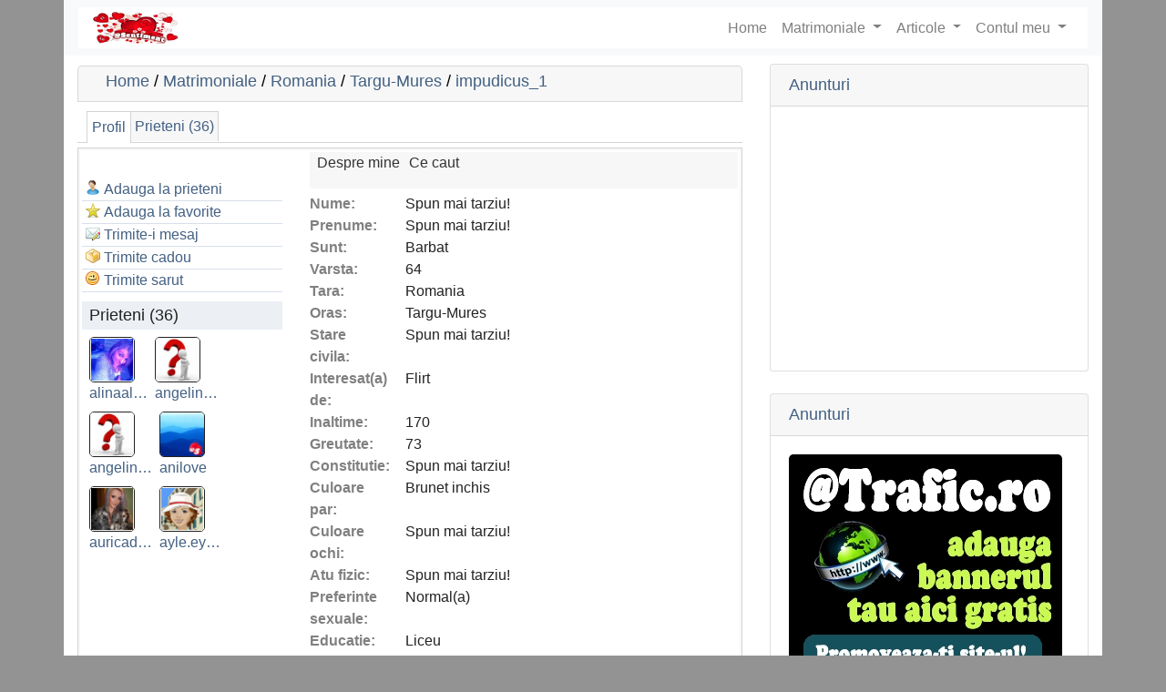

--- FILE ---
content_type: text/html; charset=utf-8
request_url: https://asentiment.ro/impudicus_1/
body_size: 5911
content:
<!DOCTYPE html>
<html lang="ro">
<head>
  <meta charset="utf-8"/>
  <meta name="viewport" content="width=device-width, initial-scale=1, shrink-to-fit=no"/>
<meta name="Classification" content="Anunturi Matrimoniale fete si femei baieti si barbati online" />

	<title>Relatie flirt cu barbati Romania Targu-Mures |   impudicus_1 | Matrimoniale barbati Targu-Mures cu poze</title>
    <meta name="description" content="Barbat 64 ani din  Romania Targu-Mures doresc relatie flirt cu femeie.   impudicus_1. Matrimoniale online barbati cu poze Romania Targu-Mures, relatie flirt cu barbati" />
    <meta name="keywords" content="barbati online, barbati Romania, barbati Targu-Mures, relatie flirt, Matrimoniale barbati, Matrimoniale Romania, Matrimoniale Targu-Mures,  , Matrimoniale cu poze" />

<meta name="Rating" content="General"/>
<meta name="Robots" content="index,follow"/>
<link rel="shortcut icon" href="https://asentiment.ro/favicon.ico" type="image/x-icon" />
<script src="https://asentiment.ro/templates/pro/media/bootstrap/js/jquery.min.js"></script>
<script src="https://asentiment.ro/includes/js/jquery-migrate-1.0.0.js"></script> 
<script type="text/javascript" src="https://asentiment.ro/includes/js/misc.js"></script>
<script type="text/javascript">
        $(document).ready(function() {
            $(".dropdown img.flag").addClass("flagvisibility");
            $(".dropdown dt a").click(function() {
                $(".dropdown dd ul").toggle();
            });                        
            $(".dropdown dd ul li a").click(function() {
                var text = $(this).html();
                $(".dropdown dt a span").html(text);
                $(".dropdown dd ul").hide();
                $("#result").html("Selected value is: " + getSelectedValue("sample"));
            });                        
            function getSelectedValue(id) {
                return $("#" + id).find("dt a span.value").html();
            }
            $(document).bind('click', function(e) {
                var $clicked = $(e.target);
                if (! $clicked.parents().hasClass("dropdown"))
                    $(".dropdown dd ul").hide();
            });
            $("#flagSwitcher").click(function() {
                $(".dropdown img.flag").toggleClass("flagvisibility");
            });
        });
    </script>
  <meta name="author" content="icks.ro"/>
  
<link href="https://asentiment.ro/templates/pro/media/bootstrap/css/bootstrap.min.css" rel="stylesheet"/>
      
<link rel="stylesheet" type="text/css" href="https://asentiment.ro/templates/pro/media/content.css" />
<script type="text/javascript" src="https://asentiment.ro/includes/js/jquery.zoom.js"></script>
<script type="text/javascript">
$(document).ready(function() {
	$('a.picture_zoom').fancyZoom({scaleImg: true, closeOnClick: true, directory: 'https://asentiment.ro/media/images/zoom'});
});
</script>
</head>
<body >



<!-- Navigation -->
  <nav class="navbar fixed-top navbar-expand-lg navbar-light bg-light fixed-top container">
    <div class="container">
    
      <a class="navbar-brand" href="https://asentiment.ro/"><img src="https://asentiment.ro/templates/pro/media/logo.png" style="height: 35px;"></a>
      <button class="navbar-toggler navbar-toggler-right" type="button" data-toggle="collapse" data-target="#navbarResponsive" aria-controls="navbarResponsive" aria-expanded="false" aria-label="Toggle navigation">
        <span class="navbar-toggler-icon"></span>
      </button>
      <div class="collapse navbar-collapse w-100 text-right" id="navbarResponsive">
        <ul class="navbar-nav ml-auto">
          <li class="nav-item">            
            <a href="https://asentiment.ro/" title="Home" class="nav-link"><span>Home</span></a> 
          </li> 
          
          <li class="nav-item dropdown">
            <a class="nav-link dropdown-toggle" href="#" id="navbarDropdownDating" data-toggle="dropdown" aria-haspopup="true" aria-expanded="false">
              Matrimoniale            </a>
            <div class="dropdown-menu dropdown-menu-right bg-light w-100 text-right" aria-labelledby="navbarDropdownDating">              
                                <a href="https://asentiment.ro/matrimoniale-online" title="Online" class="dropdown-item"><span>Online</span></a>                <a href="https://asentiment.ro/search/" title="Cautare" class="dropdown-item"><span>Cautare</span></a>            </div>
          </li>  
          
          <li class="nav-item dropdown">
            <a class="nav-link dropdown-toggle" href="#" id="navbarDropdownActivity" data-toggle="dropdown" aria-haspopup="true" aria-expanded="false">
              Articole            </a>
            <div class="dropdown-menu dropdown-menu-right bg-light w-100 text-right" aria-labelledby="navbarDropdownActivity">              
                					<a href="https://asentiment.ro/noutati/" title="Noutati" class="dropdown-item"><span>Noutati</span></a>														
				                													
				            </div>
          </li>
          
          
          <li class="nav-item dropdown">
            <a class="nav-link dropdown-toggle" href="#" id="navbarDropdownAccount" data-toggle="dropdown" aria-haspopup="true" aria-expanded="false">
              Contul meu            </a>
            <div class="dropdown-menu dropdown-menu-right bg-light w-100 text-right" aria-labelledby="navbarDropdownAccount">   
    				<a href="https://asentiment.ro/cont/register/" title="Inregistrare" class="dropdown-item"><span>Inregistrare</span></a>                    <a href="https://asentiment.ro/cont/login/" title="Conectare" class="dropdown-item"><span>Conectare</span></a>    		                     
            </div>
          </li>  
  

  


        
        

                  
        </ul>
      </div>
    </div>
  </nav>
  
  
  
  			

  <!-- Page Content -->
  <div class="container" id="container">
  
  
    <div class="row">
    

      <!-- Post Content Column -->
      <div class="col-lg-8" id="content">
      
			
<div class="header_wrap">
	<div class="location_wrap">
		<div class="location"><h1>
			<ul>
            <li itemscope itemtype="http://data-vocabulary.org/Breadcrumb"><span itemprop="title"><a href="https://asentiment.ro/" title="Home"  itemprop="url">Home</a></span></li>
            <li> / </li>
            <li itemscope itemtype="http://data-vocabulary.org/Breadcrumb"><span itemprop="title"><a href="https://asentiment.ro/matrimoniale/" title="Matrimoniale"  itemprop="url">Matrimoniale</a></span></li>
            <li> / </li>
            <li itemscope itemtype="http://data-vocabulary.org/Breadcrumb"><span itemprop="title"><a itemprop="url" href="https://asentiment.ro/matrimoniale-Romania">Romania</a></span></li>
            <li> / </li>
            <li itemscope itemtype="http://data-vocabulary.org/Breadcrumb"><span itemprop="title"><a itemprop="url" href="https://asentiment.ro/matrimoniale-Targu-Mures">Targu-Mures</a></span></li>
            <li> / </li>
				<li itemscope itemtype="http://data-vocabulary.org/Breadcrumb">	<span itemprop="title"><a itemprop="url" href="https://asentiment.ro/impudicus_1/">impudicus_1</a></span>
</li>
							</ul>
			<div class="clear"></div>
		</h1></div>
	</div>
	<div class="options_wrap">
		<div class="title">
			<span>Profil</span>
		</div>
		<div class="options">
			<ul>
	<li><a href="https://asentiment.ro/impudicus_1/" class="active">Profil</a></li>
						<li><a href="https://asentiment.ro/member/170327/friends/" >Prieteni (36)</a></li>
					

        
</ul>
			<div class="clear"></div>
		</div>
		<div class="clear"></div>
	</div>
	<div class="clear"></div>
</div>



	<div class="outter page_member_profile">
		<div class="typepage">

			
				<div class="row">
					<div class="left col-4" >

						<div class="image picture_zoom">


<div style="display:block" onclick="document.getElementById('bannerid_4').src='https://asentiment.ro/index.php?hp=1&amp;m=banners&amp;id=4&amp;mid='"><script type="text/javascript"><!--
google_ad_client = "ca-pub-3851019133455996";
/* Notice 200 */
google_ad_slot = "1555643903";
google_ad_width = 200;
google_ad_height = 200;
//-->
</script>
<script type="text/javascript"
src="http://pagead2.googlesyndication.com/pagead/show_ads.js">
</script><img src="https://asentiment.ro/media/blank.gif" border="0" style="width:0px;height:0px;" alt="" id="bannerid_4" /></div> 
	

						
						</div>
						<div class="actions">
							<ul class="actions">
																	<li class="friends"><a href="https://asentiment.ro/cont/prieteni/add/170327/" title="Prieteni">Adauga la prieteni</a></li>
																									<li class="favorites"><a href="https://asentiment.ro/cont/favoriti/add/170327/" title="Adauga la favorite">Adauga la favorite</a></li>
																									<li class="message"><a href="https://asentiment.ro/cont/mesaje/compose/170327/" title="Trimite-i mesaj">Trimite-i mesaj</a></li>
																									<li class="gift"><a href="https://asentiment.ro/cont/cadouri/send/170327/" title="Trimite cadou">Trimite cadou</a></li>
																									<li class="wink">
										<a href="#" title="Trimite sarut" onclick="showhide_field('send_wink_box');return false;">Trimite sarut</a>
										<div id="send_wink_box" class="winkbox" style="display: none">
											<select class="select" id="quick_messages" name="quick_messages">
												<option value="1">Fa cu ochiu</option><option value="2">Sarut</option>											</select>
											<a href="#" onclick="send_wink(170327,$('#quick_messages').val());return false;">Trimite</a>
											<a href="#" onclick="showhide_field('send_wink_box');return false;" class="cancel"></a>
										</div>
									</li>
																							</ul>
						</div>
						<div class="clear"></div>
																									<h5><a href="https://asentiment.ro/member/170327/friends/">Prieteni (36)</a></h5>
							<div class="sidepics">
											<div class="image">
							<a href="https://asentiment.ro/alinaalintutza/"><img src="https://asentiment.ro/media/uploads/pictures/small_photo_m143967_alina.png" alt="" border="0" /><br/></a>
						<a href="https://asentiment.ro/alinaalintutza/">alinaal&hellip;</a>
		</div>
			<div class="image">
							<a href="https://asentiment.ro/angelina_buzedulci/"><img src="https://asentiment.ro/templates/pro/media/user_picture_none.gif" alt="" border="0" /><br/></a>
						<a href="https://asentiment.ro/angelina_buzedulci/">angelin&hellip;</a>
		</div>
			<div class="image">
							<a href="https://asentiment.ro/angelina_jolie199/"><img src="https://asentiment.ro/templates/pro/media/user_picture_none.gif" alt="" border="0" /><br/></a>
						<a href="https://asentiment.ro/angelina_jolie199/">angelin&hellip;</a>
		</div>
			<div class="image">
							<a href="https://asentiment.ro/anilove/"><img src="https://asentiment.ro/media/uploads/pictures/small_photo_00c78fcf6444571c2fca7b422820b8437.jpg" alt="" border="0" /><br/></a>
						<a href="https://asentiment.ro/anilove/">anilove</a>
		</div>
			<div class="image">
							<a href="https://asentiment.ro/auricadragutza/"><img src="https://asentiment.ro/media/uploads/pictures/small_photo_m140150_auric.png" alt="" border="0" /><br/></a>
						<a href="https://asentiment.ro/auricadragutza/">auricad&hellip;</a>
		</div>
			<div class="image">
							<a href="https://asentiment.ro/ayle.eyes/"><img src="https://asentiment.ro/media/uploads/pictures/small_photo_m134801_ayle..png" alt="" border="0" /><br/></a>
						<a href="https://asentiment.ro/ayle.eyes/">ayle.ey&hellip;</a>
		</div>
		<div class="clear"></div>
							</div>
						
					</div
                    >
					<div class="right col-8" >

						<div class="dataitem single">

							<div class="suboptions_wrap">
								<div class="suboptions">
									<ul>
																					<li><a href="javascript:void(0)" id="profile_data_0_tab" onclick="switch_tabs('profile_data', 0, 0, 1)">Despre mine</a></li>
																					<li><a href="javascript:void(0)" id="profile_data_1_tab" onclick="switch_tabs('profile_data', 1, 0, 1)">Ce caut</a></li>
																			</ul>
									<div class="clear"></div>
								</div>
							</div>
							<div class="clear"></div>

															<div class="datainfo profile" id="profile_data_0_content" style="display: none">
									<dl class="datainfo">
																					<dt>Nume:</dt>
											<dd>
																									Spun mai tarziu!																								<div class="clear"></div>
											</dd>
																					<dt>Prenume:</dt>
											<dd>
																									Spun mai tarziu!																								<div class="clear"></div>
											</dd>
																					<dt>Sunt:</dt>
											<dd>
																																							Barbat																																					<div class="clear"></div>
											</dd>
																					<dt>Varsta:</dt>
											<dd>
																																							64																																					<div class="clear"></div>
											</dd>
																					<dt>Tara:</dt>
											<dd>
																																							Romania																																					<div class="clear"></div>
											</dd>
																					<dt>Oras:</dt>
											<dd>
																																							Targu-Mures																																					<div class="clear"></div>
											</dd>
																					<dt>Stare civila:</dt>
											<dd>
																									Spun mai tarziu!																								<div class="clear"></div>
											</dd>
																					<dt>Interesat(a) de:</dt>
											<dd>
																																							Flirt																																					<div class="clear"></div>
											</dd>
																					<dt>Inaltime:</dt>
											<dd>
																																							170																																					<div class="clear"></div>
											</dd>
																					<dt>Greutate:</dt>
											<dd>
																																							73																																					<div class="clear"></div>
											</dd>
																					<dt>Constitutie:</dt>
											<dd>
																									Spun mai tarziu!																								<div class="clear"></div>
											</dd>
																					<dt>Culoare par:</dt>
											<dd>
																																							Brunet inchis																																					<div class="clear"></div>
											</dd>
																					<dt>Culoare ochi:</dt>
											<dd>
																									Spun mai tarziu!																								<div class="clear"></div>
											</dd>
																					<dt>Atu fizic:</dt>
											<dd>
																									Spun mai tarziu!																								<div class="clear"></div>
											</dd>
																					<dt>Preferinte sexuale:</dt>
											<dd>
																																							Normal(a)																																					<div class="clear"></div>
											</dd>
																					<dt>Educatie:</dt>
											<dd>
																																							Liceu																																					<div class="clear"></div>
											</dd>
																					<dt>Profesie:</dt>
											<dd>
																									Spun mai tarziu!																								<div class="clear"></div>
											</dd>
																					<dt>Angajat:</dt>
											<dd>
																																							Full-time																																					<div class="clear"></div>
											</dd>
																					<dt>Limbi cunoscute:</dt>
											<dd>
																									Spun mai tarziu!																								<div class="clear"></div>
											</dd>
																					<dt>Fumator:</dt>
											<dd>
																																							Nu																																					<div class="clear"></div>
											</dd>
																					<dt>Consumator de alcool:</dt>
											<dd>
																																							Nu consum alcool																																					<div class="clear"></div>
											</dd>
																					<dt>Ai copii:</dt>
											<dd>
																									Spun mai tarziu!																								<div class="clear"></div>
											</dd>
																					<dt>Doresti copii?:</dt>
											<dd>
																									Spun mai tarziu!																								<div class="clear"></div>
											</dd>
																					<dt>Credinta:</dt>
											<dd>
																									Spun mai tarziu!																								<div class="clear"></div>
											</dd>
																					<dt>Preferinte politice:</dt>
											<dd>
																									Spun mai tarziu!																								<div class="clear"></div>
											</dd>
																					<dt>Cu cine locuiesti?:</dt>
											<dd>
																									Spun mai tarziu!																								<div class="clear"></div>
											</dd>
																					<dt>Citat preferat:</dt>
											<dd>
																									Spun mai tarziu!																								<div class="clear"></div>
											</dd>
																					<dt>Emisiune TV preferata:</dt>
											<dd>
																									Spun mai tarziu!																								<div class="clear"></div>
											</dd>
																					<dt>Sport preferat:</dt>
											<dd>
																									Spun mai tarziu!																								<div class="clear"></div>
											</dd>
																					<dt>Stil vestimentar:</dt>
											<dd>
																									Spun mai tarziu!																								<div class="clear"></div>
											</dd>
																					<dt>Cum iti petreci timpul liber:</dt>
											<dd>
																									Spun mai tarziu!																								<div class="clear"></div>
											</dd>
																					<dt>Scurta descriere:</dt>
											<dd>
																																							Sunt ok																																					<div class="clear"></div>
											</dd>
																			</dl>
								</div>
								<script type="text/javascript" language="javascript">switch_tabs('profile_data', 0, 1, 1)</script>
															<div class="datainfo profile" id="profile_data_1_content" style="display: none">
									<dl class="datainfo">
																					<dt>Sex:</dt>
											<dd>
																																							Femeie																																					<div class="clear"></div>
											</dd>
																					<dt>Varsta:</dt>
											<dd>
																									Spun mai tarziu!																								<div class="clear"></div>
											</dd>
																					<dt>Zodie:</dt>
											<dd>
																									Spun mai tarziu!																								<div class="clear"></div>
											</dd>
																					<dt>Status civil:</dt>
											<dd>
																									Spun mai tarziu!																								<div class="clear"></div>
											</dd>
																					<dt>Interesat(a) de:</dt>
											<dd>
																									Spun mai tarziu!																								<div class="clear"></div>
											</dd>
																					<dt>Oras:</dt>
											<dd>
																									Spun mai tarziu!																								<div class="clear"></div>
											</dd>
																					<dt>Preferinte sexuale:</dt>
											<dd>
																									Spun mai tarziu!																								<div class="clear"></div>
											</dd>
																					<dt>Educatie:</dt>
											<dd>
																									Spun mai tarziu!																								<div class="clear"></div>
											</dd>
																					<dt>Fumator:</dt>
											<dd>
																									Spun mai tarziu!																								<div class="clear"></div>
											</dd>
																					<dt>Consumator de alcool:</dt>
											<dd>
																									Spun mai tarziu!																								<div class="clear"></div>
											</dd>
																			</dl>
								</div>
								<script type="text/javascript" language="javascript">switch_tabs('profile_data', 1, 1, 1)</script>
							
							<div class="itemfooter">
								<ul class="itemfooter">
																			<li>
																							<div class="ratingbox">
	<div class="selection" id="rating_member_box170327" onmouseout="ratingstar_reset('member',170327)">
		<div id="rating_member_response170327" >
			<a onclick="submit_rating('member',170327,170327,1);return false;" onmouseover="ratingstar_toggle('member',170327,1);return false;" href="#" id="ratingstar170327__1"></a><!--
			--><a onclick="submit_rating('member',170327,170327,2);return false;" onmouseover="ratingstar_toggle('member',170327,2);return false;" href="#" id="ratingstar170327__2"></a><!--
			--><a onclick="submit_rating('member',170327,170327,3);return false;" onmouseover="ratingstar_toggle('member',170327,3);return false;" href="#" id="ratingstar170327__3"></a><!--
			--><a onclick="submit_rating('member',170327,170327,4);return false;" onmouseover="ratingstar_toggle('member',170327,4);return false;" href="#" id="ratingstar170327__4"></a><!--
			--><a onclick="submit_rating('member',170327,170327,5);return false;" onmouseover="ratingstar_toggle('member',170327,5);return false;" href="#" id="ratingstar170327__5"></a>
		</div>
	</div>
			<div class="scores">
			Nota:
			<span id="rating_member_score170327">0.00</span>
			Voturi:
			<span id="rating_member_votes170327">0</span>
		</div>
		<div class="progress" id="rating_member_progress170327"></div>
	</div>
<script type="text/javascript" language="javascript">ratingstar_reset('member', 170327);</script>
																					</li>
																		<li>
										Vizualizari: 529									</li>
																			<li class="report">
											<a href="#" onclick="javascript:confirmLink('Sigur vrei sa blochezi acest membru?', 'https://asentiment.ro/cont/blocati/add/170327/');return false;" title="Blocheaza utilizator">Blocheaza utilizator</a>
										</li>
																												<li class="report">
																					</li>
																	</ul>
								<div class="clear"></div>
							</div>
						</div>

													
	<div class="comments page_member_profile_comments">

		<div class="subtitle">
			<h2 style="float:left">Comentarii</h2>
							<h2 style="float:right"><a href="#" onclick="showhide_field('new_comment_box');return false;">Semneaza cartea de oaspeti</a></h2>
						<div class="clear"></div>
		</div>

		
				<div class="commentsform page_member_profile_comments_submit" style="display:none" id="new_comment_box">
					<div class="dataitem single">
						<div class="form">
							<form name="edit" method="post" action="https://asentiment.ro/member/170327/guestbook/">
								<div class="fieldset">
									<dl class="fieldset">
										<dt><label for="field_comment_body">Semneaza cartea de oaspeti</label></dt>
										<dd><textarea class="form-control" id="field_comment_body" rows="5" name="body"></textarea></dd>
										    										<dt><label for="field_captcha">Numar de verificare</label></dt>
    										<dd>
												<input type="text" id="field_captcha" class="text captcha" name="captcha" maxlength="5" />
												<img src="https://asentiment.ro/includes/fns/fns.captcha.php" alt="" border="0" class="captcha" /><div class="clear"></div>
											</dd>
										    									<dd class="submit"><input class="form-control" type="submit" name="submit" value="Trimite" /></dd>
									</dl>
								</div>
								<input type="hidden" name="isguestbook" value="1" />
								<input type="hidden" name="isprofile" value="1" />
							</form>
						</div>
					</div>
				</div>

		
					<div class="form">Nimeni nu a comentat inca profilul.</div>
		
	</div>
	<div class="clear"></div>

						
					</div>
				</div>
		

		</div>
	</div>




</div>

      <!-- Sidebar Widgets Column -->
      <div class="col-md-4">

       
      
        
  
  
    
    
    <!-- Side Widget -->
    <div class="card mb-4">
      <h5 class="card-header">Anunturi</h5>
      <div class="card-body">
            <script async src="https://pagead2.googlesyndication.com/pagead/js/adsbygoogle.js"></script>
            <!-- Oriunde -->
            <ins class="adsbygoogle"
                 style="display:block"
                 data-ad-client="ca-pub-3851019133455996"
                 data-ad-slot="2944511040"
                 data-ad-format="auto"
                 data-full-width-responsive="true"></ins>
            <script>
                 (adsbygoogle = window.adsbygoogle || []).push({});
            </script>
      </div>
    </div>
    
    <!-- Side Widget -->
    <div class="card mb-4">
      <h5 class="card-header">Anunturi</h5>
      <div class="card-body">
            <script src="https://atrafic.ro/banner.php?style=non_ssi&t=m&us=100000"></script>
      </div>
    </div>
    

      </div>

    </div>
    <!-- /.row -->
    

</div>
  <!-- /.container -->




 <!-- Footer -->
  <footer class="bg-light container">
    <div class="container"> 
        <div class="row">
        <div class="col-12">
            <hr />
        </div>
     
            <div class="col-12 col-sm-6 col-md-3"> 
                <p class="text-uppercase text-left">Info</p>                   
        		        			<a href="https://asentiment.ro/invitefriends/" title="Invita prieteni">Invita prieteni</a><br />
        		        		        			<a href="https://asentiment.ro/contactus/" title="Contactati-ne">Contactati-ne</a><br />
        		                <a href="https://asentiment.ro/page/general/Privacy/" title="Confidentialitate">Confidentialitate</a><br />
        		<a href="https://asentiment.ro/page/general/Caracteristici/" >Caracteristici</a><br /> <a href="https://asentiment.ro/page/general/Termeni-si-conditii-de-folosire/" >Termeni si conditii de folosire</a><br />                
        		  
            </div>
                        
            <div class="col-12 col-sm-6 col-md-3"> 
                <p class="text-uppercase text-left">Contul meu</p>                   
        	     
                    <a href="https://asentiment.ro/cont/register/" title="Inregistrare"><span>Inregistrare</span></a><br />
                    <a href="https://asentiment.ro/cont/login/" title="Conectare"><span>Conectare</span></a><br />
                           </div>
            
            <div class="col-12 col-sm-6 col-md-3"> 
                <p class="text-uppercase text-left">Servicii web</p>                   
        		
                <ul >
                    <li class="tag-chain-item off first"><a href="https://notices.ro" title="Anunturi online gratuite" target="_blank" rel="tag" class="tag-chain-item-link noplay">
                        <span class="tag-chain-item-span">Anunturi online</span></a></li>
                    <li class="tag-chain-item off first" ><a href="https://descoase.ro" title="Intrebari si raspunsuri" target="_blank" rel="tag" class="tag-chain-item-link noplay">
                        <span class="tag-chain-item-span">Q &amp; A</span></a></li>
                    <li class="tag-chain-item off first" ><a href="https://einstructiv.ro" title="Arhiva online cu diplome, cursuri, proiecte si referate" target="_blank" rel="tag" class="tag-chain-item-link noplay"><span class="tag-chain-item-span">Arhiva online</span></a></li>
                    <li class="tag-chain-item off first" ><a href="https://statistika.ro" title="Statistici trafic web" target="_blank" rel="tag" class="tag-chain-item-link noplay">
                        <span class="tag-chain-item-span">Statistici trafic</span></a></li> 
                    <li class="tag-chain-item off first" ><a href="https://icks.ro" title="Tiny URL" target="_blank" rel="tag" class="tag-chain-item-link noplay">
                        <span class="tag-chain-item-span">Scurtare/ascundere URL/email</span></a></li>
                    <li class="tag-chain-item off first" ><a href="https://bookmarks-site.ro" title="Bookmark manager online" target="_blank" rel="tag" class="tag-chain-item-link noplay">
                        <span class="tag-chain-item-span">Bookmarks manager</span></a></li> 
                </ul>
         
            </div>
            
            <div class="col-12 col-sm-6 col-md-3">            
                <ul>
                    <li class="nav-item dropdown">
                        <a class="nav-link dropdown-toggle" href="https://asentiment.ro/" id="dropdown09" data-toggle="dropdown" aria-haspopup="true" aria-expanded="false">
                        Language</a>
                        <div class="dropdown-menu" aria-labelledby="dropdown09">
                            <a class="dropdown-item" href="javascript:ro()" onclick="parent.location='https://asentiment.ro/?limba=romana'"><img class="flag-icon" src="https://asentiment.ro/media/flags/ro.png" alt=""/> RO</a>
                    <a class="dropdown-item" href="javascript:en()" onclick="parent.location='https://asentiment.ro/?limba=english'"><img class="flag-icon" src="https://asentiment.ro/media/flags/uk.png" alt=""/> EN</a>                       
                        </div>
                    </li>
                </ul>
            </div>
         <div class="col-12">      
          </p>
              <p class="m-0 text-center text-black"> Copyright &copy; 2011 - 2025  Matrimoniale online. All rights reserved.
          </p>
        </div>
      </div>
    </div>
    <!-- /.container -->
  </footer>
  
       
<div class="clear"></div>
<script type="text/javascript">
 //<![CDATA[
var virpath = "https://asentiment.ro/";
$(document).ready(function(){
    $("#usernav ul li").hover(
        function() { $(this).addClass("shover"); },
        function() { $(this).removeClass("shover"); }
    );
});
//]]>
</script>
<script type="text/javascript">
  var _gaq = _gaq || [];
  _gaq.push(['_setAccount', 'UA-8740524-3']);
  _gaq.push(['_trackPageview']);
  (function() {
    var ga = document.createElement('script'); ga.type = 'text/javascript'; ga.async = true;
    ga.src = ('https:' == document.location.protocol ? 'https://ssl' : 'http://www') + '.google-analytics.com/ga.js';
    var s = document.getElementsByTagName('script')[0]; s.parentNode.insertBefore(ga, s);
  })();
</script>

<span style="display:none;">
<!--Statistika trafic web -->
<script src='https://statistika.ro/counter.php?u=unknown' type='text/javascript'></script>
<!-- end of Statistika trafic web -->
</span>

<div id="toTop">^ Top</div>
<script type="text/javascript" src="https://asentiment.ro/includes/js/jquery_cookie.js"></script>
<script type="text/javascript" src="https://asentiment.ro/includes/js/tips.js"></script>
    
<!-- Bootstrap core JavaScript -->
<script src="https://asentiment.ro/templates/pro/media/bootstrap/js/bootstrap.bundle.min.js"></script>
</body>
</html>

--- FILE ---
content_type: text/html; charset=UTF-8
request_url: https://atrafic.ro/banner.php?style=non_ssi&t=m&us=100000
body_size: 385
content:
document.write('<table border="0" cellpadding="0" cellspacing="0"><tr><td valign="top"><a style="float: left; position: absolute; margin-top: 235px; text-align: right; font-weight: bold; font-family: sans-serif; font-size: 11px; text-decoration: none; background-color:#eaeaea; padding-left:3px; padding-right:3px; color: #000000; filter:alpha(opacity=41); opacity:0.41; height: 15px;" href="//atrafic.ro/?ref=100000" title="" target="_blank" onMouseOver="this.style.opacity=1;this.filters.alpha.opacity=100;" onMouseOut="this.style.opacity=0.41;this.filters.alpha.opacity=41">Promovare web prin aTrafic</a><table border="0" cellpadding="0" cellspacing="0" width="299px"><tr ><td valign="top" align="left">');
document.write('<a href="https://atrafic.ro/banner?a=r&id=1520" target="_blank" onMouseOver="window.status=\'1\'; return true" onMouseOut="window.status=\'\'; return true">');
document.write('<img src="https://www.atrafic.ro/banners/138201_300x250_banner free.png" width="300"  height="250" border="0" alt="atrafic.ro" style="border-radius: 5px;"></a>');
document.write('</td></tr></table></td></tr></table>');   
                                    

--- FILE ---
content_type: text/html; charset=utf-8
request_url: https://www.google.com/recaptcha/api2/aframe
body_size: 266
content:
<!DOCTYPE HTML><html><head><meta http-equiv="content-type" content="text/html; charset=UTF-8"></head><body><script nonce="L23bbHSC_vcDp5oQqimS8Q">/** Anti-fraud and anti-abuse applications only. See google.com/recaptcha */ try{var clients={'sodar':'https://pagead2.googlesyndication.com/pagead/sodar?'};window.addEventListener("message",function(a){try{if(a.source===window.parent){var b=JSON.parse(a.data);var c=clients[b['id']];if(c){var d=document.createElement('img');d.src=c+b['params']+'&rc='+(localStorage.getItem("rc::a")?sessionStorage.getItem("rc::b"):"");window.document.body.appendChild(d);sessionStorage.setItem("rc::e",parseInt(sessionStorage.getItem("rc::e")||0)+1);localStorage.setItem("rc::h",'1764306032381');}}}catch(b){}});window.parent.postMessage("_grecaptcha_ready", "*");}catch(b){}</script></body></html>

--- FILE ---
content_type: text/css
request_url: https://asentiment.ro/templates/pro/media/content.css
body_size: 7474
content:
/*@import url( "reset.css ");*/
body,div,dl,dt,dd,ul,ol,li,h1,h2,h3,h4,h5,h6,pre,code,form,fieldset,legend,input,button,textarea,p,blockquote,th,td{margin:0;padding:0;vertical-align: top;}table{border-collapse:collapse;border-spacing:0;}fieldset,img{border:0;}address,caption,cite,code,dfn,em,strong,th,var,optgroup{font-style:inherit;font-weight:inherit;}del,ins{text-decoration:none;}li{list-style:none;}caption,th{text-align:left;}h1,h2,h3,h4,h5,h6{font-weight:normal;font-size:18px;}q:before,q:after{content:'';}abbr,acronym{border:0;font-variant:normal;}sup{vertical-align:baseline;}sub{vertical-align:baseline;}legend{color:#000;}input,button,textarea,select,optgroup,option{font-family:inherit;font-size:inherit;font-style:inherit;font-weight:inherit;}input,button,textarea,select{}

/*@import url( "site.css ");*/
/* ********** [ GENERAL ] ********** */
.body-section{width:1000px;margin:0 auto;background-}
.body-table, {width:100%;border-spacing: 0px;border-collapse: collapse;}
.body-edge-panel{width:160px;}
.body-center-panela{width:680px;}
.iframe-atrafic{width:160px; height:100px; margin-left:0; margin-right:0; margin-top:0; margin-bottom:0; border: none!important;}
div.clear{clear:both;}
body{cursor:default;color:black;background:#939393;}
/* ********** [ PAGE ] ********** */
div#page_wrap{}
div#page{}
/* ********** [ HEADER ] ********** */
div#header_wrap{height:80px;}
div#header{margin:0px auto;width:100%;}
div#header h1{padding-left:60px;width:300px;height:80px;float:left;font:bold 26px/80px Trebuchet MS,arial,sans-serif;color:#D52525;background:url( 'logo.png ') no-repeat 10px center;}
div#header h1 span{}
div#header div.banner{padding-top:10px;float:right;}
/* ********** [ CONTAINER ] ********** */
div#container_wrap{margin:0px auto;width:100%;background:#4C8FDE;}
/*div#container{margin:0px auto;width:100%;background:#ffffff;}*/
/* ********** [ FOOTER ] ********** */
div#footer_wrap{margin:0px auto;width:100%;background:white;}
div#footer{margin:0px auto;width:100%;color:black;background:white;padding:10px 0px;text-align:center;font-size:10px;}
div#footer a{color:black;}
/* ********** [ CONTENT ] ********** */
#content_wrap{padding:0px 2px 2px 0px;float:left;width:100%;}
#content{}
/* ********** [ SIDEBAR ] ********** */
div.sidebar_wrap{padding:2px;width:160px;float:left;}
div#sidebar{}
/* ********** [ MAIN NAVIGATION ] ********** */
div#headernav_wrap{margin:0px auto;height:36px;background:red;width:1000px;border-radius:5px 5px 0 0;}
div#headernav{margin:0px auto;width:100%;padding-left:5px;}
div#headernav ul{height:36px;list-style:none;}
div#headernav ul li{float:left;}
div#headernav ul li a{padding:0px 8px;height:36px;display:block;float:left;font:bold 11px/36px arial,verdana,sans-serif;color:#ffffff;text-decoration:none;font-size:12px;font-weight:bold;}
div#headernav ul li a:hover{background:#C6001E;}
/* ********** [ USER NAVIGATION ] ********** */
div#usernav_wrap{margin:0px auto;width:100%;background:#4C8FDE;}
div#usernav{margin:0px auto;width:99%;background:#ffffff;padding:0px 5px;height:28px;border-bottom:1px solid #ccc;border-radius:0 0 5px 5px;}
div#usernav ul{list-style:none;}
div#usernav li{float:left;height:28px;z-index:9999;position:relative;}
div#usernav ul li a.outter{padding:0px 5px 0px 29px;height:28px;display:block;float:left;font:bold 11px/28px arial,sans-serif;color:#436082;text-decoration:none;}
div#usernav ul li.shover a.outter,div#usernav ul li a.outter:hover{text-decoration:underline;}
div#usernav ul li li a{background-repeat:no-repeat;background-position:5px 50%;}
div#usernav ul li.nav_notice a.outter{background:url( 'navigation/pro_notice.png ') no-repeat 12px 12px;}
div#usernav ul li.nav_profile{background:url( 'navigation/pro_profile.png ') no-repeat 8px 50%;}
div#usernav ul li.nav_profile li.home a{background-image:url( 'navigation/pre_home.png ');}
div#usernav ul li.nav_profile li.profile a{background-image:url( 'navigation/pre_profile.png ');}
div#usernav ul li.nav_profile li.photo a{background-image:url( 'navigation/pre_photo.png ');}
div#usernav ul li.nav_messages{background:url( 'navigation/pro_messages.png ') no-repeat 8px 50%;}
div#usernav ul li.nav_messages_new{background:url( 'navigation/pro_messages_new.png ') no-repeat 8px 50%;}
div#usernav ul li.nav_messages li.inbox a{background-image:url( 'navigation/pre_inbox.png ');}
div#usernav ul li.nav_messages li.sent a{background-image:url( 'navigation/pre_sent.png ');}
div#usernav ul li.nav_media{background:url( 'navigation/pro_media.png ') no-repeat 8px 50%;}
div#usernav ul li.nav_media li.pictures a{background-image:url( 'navigation/pre_pictures.png ');}
div#usernav ul li.nav_media li.videos a{background-image:url( 'navigation/pre_videos.png ');}
div#usernav ul li.nav_media li.audio a{background-image:url( 'navigation/pre_audio.png ');}
div#usernav ul li.nav_apps{background:url( 'navigation/pro_apps.png ') no-repeat 8px 50%;}
div#usernav ul li.nav_apps li.blog a{background-image:url( 'navigation/pre_blog.png ');}
div#usernav ul li.nav_apps li.gifts a{background-image:url( 'navigation/pre_gifts.png ');}
div#usernav ul li.nav_apps li.guestbook a{background-image:url( 'navigation/pre_guestbook.png ');}
div#usernav ul li.nav_apps li.events a{background-image:url( 'navigation/pre_events.png ');}
div#usernav ul li.nav_network{background:url( 'navigation/pro_network.png ') no-repeat 8px 50%;}
div#usernav ul li.nav_network li.favorites a{background-image:url( 'navigation/pre_favorites.png ');}
div#usernav ul li.nav_network li.friends a{background-image:url( 'navigation/pre_friends.png ');}
div#usernav ul li.nav_network li.visitors a{background-image:url( 'navigation/pre_visitors.png ');}
div#usernav ul li.nav_network li.blocked a{background-image:url( 'navigation/pre_blocked.png ');}
div#usernav ul li.nav_settings{background:url( 'navigation/pro_settings.png ') no-repeat 8px 50%;}
div#usernav ul li.nav_settings li.settings a{background-image:url( 'navigation/pre_settings.png ');}
div#usernav ul li.nav_settings li.notifications a{background-image:url( 'navigation/pre_notifications.png ');}
div#usernav ul li.nav_settings li.privacy a{background-image:url( 'navigation/pre_privacy.png ');}
div#usernav ul li.nav_settings li.upgrade a{background-image:url( 'navigation/pre_upgrade.png ');}
div#usernav ul li.nav_settings li.credits a{background-image:url( 'navigation/pre_credits.png ');}
div#usernav ul li.nav_logout{float:right;background:url( 'navigation/pro_logout.png ') no-repeat 8px 50%;}
div#usernav ul li ul{padding:0px;height:auto;position:absolute;top:-999px;left:-1px;
/*display: none;*/
list-style:none;background:#ffffff;border:1px solid #cccccc;border-width:0px 1px 1px 1px;}
div#usernav ul li:hover ul,div#usernav ul li.shover ul{top:28px;left:0px;width:135px;}
div#usernav ul li ul li{height:24px;float:none;}
div#usernav ul li ul li a{padding:0px 0px 0px 26px;height:24px;display:block;float:none;font:11px/24px verdana,arial,sans-serif;color:#436082;border:0px;text-decoration:none;white-space:nowrap;}
div#usernav ul li ul li a:hover{border:0px;background-color:#f2f2f2;color:#419CDE;}
/* ********** [ COMMON ITEMS ] ********** */
h2,h3,h4,h5,h6{padding-bottom:5px;color:#436082;}
h2{margin-bottom:5px;border-bottom:1px solid #d4d4d4;}
h3{font:bold 13px/16px arial,verdana,sans-serif;}
h4{font:bold 12px/16px arial,verdana,sans-serif;}
h4{}
p{margin:0px 0px 8px 0px;color:#222222;}
a{color:#436082;text-decoration:none;}
a:hover{text-decoration:underline;}
#meniusidebar{width:100%;}
/*tags super*/
div.tagdisplay{margin-left:7em;margin-top:0px;margin-bottom:0px}
.is_webkit .tagdisplay{margin-left:0!important}
h5.tag-chain-label{position:absolute;right:-4.3em;width:4em;font-size:76%;visibility:hidden;margin-top:6px}
ul.tag-chain{float:right;text-align:right;margin:0;padding:0 0 0 8px;overflow:hidden;line-height:19px}
ul.tag-chain li{display:inline!important;font-size:92%;margin-left:-10px}
ul.tag-chain li a{color:#404040;padding:1px 0 2px 8px;background:transparent url( 'del_sprite_tags.png') no-repeat 0 -560px;_background:transparent url( 'del_sprite_tags.gif') no-repeat 0 -80px}
ul.tag-chain li.on a{background-position:0 -720px;_background-position:0 -120px}
ul.tag-chain li a span{padding:1px 13px 2px 7px;background:#F2F2F2}
ul.tag-chain li a span strong{font-weight:normal;color:#aaa}
ul.tag-chain li.on a span{text-decoration:none;color:#FFF;background:#8F8F8F}
ul.tag-chain li a:hover{background-position:0 -800px;_background-position:0 -160px;text-decoration:none}
ul.tag-chain li a:hover span{background:#6C6C6C;color:#FFF;text-decoration:none}
ul.tag-chain li.on a span strong,ul.tag-chain li a:hover span strong{color:#ccc;text-decoration:none}
.is_safari ul.tag-chain li a{padding-bottom:3px}
.is_safari ul.tag-chain li a span{padding-bottom:3px}
.is_ffMac ul.tag-chain li a,.is_ffMac ul.tag-chain li a span{padding-bottom:3px}
.is_ie6 ul.tag-chain li a{padding-top:0}
.is_ie7 ul.tag-chain{line-height:20px}
.is_ie7 ul.tag-chain li a{padding:0 0 2px 8px}
#tagfield{position:relative}
#tagEditor .tag-chain{position:absolute;top:1px;left:0;text-align:left}
#tagEditor .tag-chain li{margin:0 0 4px 0;float:left;position:relative}
#tagEditor .tag-chain li a{margin:0;padding:2px 22px 0 4px;color:#fff;cursor:pointer;min-height:16px;_height:16px;background:#7C7C7C url( 'bgarrow_tagEntry.gif ') no-repeat scroll right top}
#tagEditor .tag-chain li a span{display:none;position:absolute;top:4px;right:6px;height:11px;width:11px;padding:0;margin:0;background:transparent url( 'del_sprite_smallIcons.gif ') 0 -400px no-repeat}
#tagEditor .tag-chain li a:hover span{display:none}
.b_normal{font-weight:normal;}
/*end tags*/
.asentiment:hover{background-color:#FFF2F2;border:1px solid red;border-radius:10px;}
.etichete li{opacity:0.3;filter:alpha(opacity=30);}
.etichete:hover li{opacity:1;filter:alpha(opacity=100);}
img{border-radius:5px;}
#love{background-image:url( 'cuplu.png ');background-repeat:no-repeat;height:100%;width:100%;}

/*@import url( "sidebar.css ");*/
/* side box */
div#sidebar div.sidebox_wrap{margin-bottom:5px;border:1px solid red;border-width:1px;border-radius:5px;}
div#sidebar div.sidebox_header{position:relative;}
div#sidebar div.sidebox_wrap h5{padding:1px 2px;margin:0px;overflow:hidden;min-height:15px;border-top:1px solid red;font:bold 12px/14px arial,verdana,sans-serif;background:red;border-radius:5px 5px 0px 0px;text-align:center;}
div#sidebar div.sidebox_wrap h5 a{text-decoration:none;}
div#sidebar div.sidebox_wrap h5 a:hover{text-decoration:underline;color:#D8D8D8;}
div#sidebar div.sidebox_wrap h5 a.active{text-decoration:blink;font-weight:bold;color:#BFBFBF;}

div#sidebar div.sidebox_wrap .htitle{padding:1px 2px;margin:0px;overflow:hidden;min-height:15px;border-top:1px solid red;font:bold 12px/14px arial,verdana,sans-serif;background:red;border-radius:5px 5px 0px 0px;text-align:center;}
div#sidebar div.sidebox_wrap .htitle a{text-decoration:none;}
div#sidebar div.sidebox_wrap .htitle a:hover{text-decoration:underline;color:#D8D8D8;}
div#sidebar div.sidebox_wrap .htitle a.active{text-decoration:blink;font-weight:bold;color:#BFBFBF;}

div#sidebar div.sidebox_wrap div.progress{top:6px;right:4px;position:absolute;}
div#sidebar div.sidebox{padding:2px;background:white;}
div#sidebar div.sidepics{padding:8px 0px 0px 8px;}
div#sidebar div.sidepics div.image{padding:0px 8px 8px 0px;float:left;}
div#sidebar div.sidepics div.image a img{width:50px;border:1px solid #222222;}
div#sidebar div.sidepics div.image a:hover img{border:1px solid #436082;}
/* login box */
div#sidebar div.sidebox div.login{background:white;}
div#sidebar div.sidebox div.login input.text{padding-left:20px;width:127px;}
div#sidebar div.sidebox div.login input.username{background:#ffffff url( 'qlogin_username.png ') no-repeat 2px 50%;}
div#sidebar div.sidebox div.login input.password{background:#ffffff url( 'qlogin_password.png ') no-repeat 2px 50%;}
div#sidebar div.sidebox div.login dt{font-weight:normal;padding-bottom:3px;}
div#sidebar div.sidebox div.login dt label{font-weight:normal;}
div#sidebar div.sidebox div.login dd.submit{padding-top:0px;}
div#sidebar div.sidebox div.login div.lostpass{padding-top:4px;}
/* search box */
div#sidebar div.sidebox div.search{
/*background: url('qsearch_bg.gif') no-repeat 100% 0px; */}
/* member list box */
div#sidebar div.sidebox div.memberslist{}
div#sidebar div.sidebox div.memberslist div.image{float:left;padding:2px 4px 2px 2px;}
div#sidebar div.sidebox div.memberslist div.image img{background:#ffffff;padding:2px;border:1px solid #95C2EF;width:45px;}
div#sidebar div.sidebox div.memberslist div.image img:hover{border:1px solid #898989;}
/* alerts box */
div#sidebar div.sidebox div.alerts table.plain{width:100%;}
div#sidebar div.sidebox div.alerts table.plain td{padding-bottom:2px;}
/* poll box */
div#sidebar div.sidebox div.polls table td{vertical-align:middle;}
div#sidebar div.sidebox div.polls table td.checkbox{padding-right:2px;}
div#sidebar div.sidebox div.polls div.results_bar{height:8px;border:1px solid #555555;font:10px arial;color:#ffffff;background:#d70500 url( 'poll_bar_bg.gif ') repeat-x;}
/*copy*/
/* side box */
div#sidebars div.sidebox_wrap{margin-bottom:5px;border:1px solid red;border-width:1px;border-radius:5px;}
div#sidebars div.sidebox_header{position:relative;}
div#sidebars div.sidebox_wrap h5{padding:1px 2px;margin:0px;overflow:hidden;min-height:15px;border-top:1px solid red;font:bold 12px/14px arial,verdana,sans-serif;background:red;border-radius:5px 5px 0px 0px;text-align:center;}
div#sidebars div.sidebox_wrap h5 a{text-decoration:none;}
div#sidebars div.sidebox_wrap h5 a:hover{text-decoration:underline;color:#D8D8D8;}
div#sidebars div.sidebox_wrap h5 a.active{text-decoration:blink;font-weight:bold;color:#BFBFBF;}

div#sidebars div.sidebox_wrap .htitle{padding:1px 2px;margin:0px;overflow:hidden;min-height:15px;border-top:1px solid red;font:bold 12px/14px arial,verdana,sans-serif;background:red;border-radius:5px 5px 0px 0px;text-align:center;}
div#sidebars div.sidebox_wrap .htitle a{text-decoration:none;}
div#sidebars div.sidebox_wrap .htitle a:hover{text-decoration:underline;color:#D8D8D8;}
div#sidebars div.sidebox_wrap .htitle a.active{text-decoration:blink;font-weight:bold;color:#BFBFBF;}

div#sidebars div.sidebox_wrap div.progress{top:6px;right:4px;position:absolute;}
div#sidebars div.sidebox{padding:2px;background:white;}
div#sidebars div.sidepics{padding:8px 0px 0px 8px;}
div#sidebars div.sidepics div.image{padding:0px 8px 8px 0px;float:left;}
div#sidebars div.sidepics div.image a img{width:50px;border:1px solid #222222;}
div#sidebars div.sidepics div.image a:hover img{border:1px solid #436082;}
/* login box */
div#sidebars div.sidebox div.login{background:white;}
div#sidebars div.sidebox div.login input.text{padding-left:20px;width:127px;}
div#sidebars div.sidebox div.login input.username{background:#ffffff url( 'qlogin_username.png ') no-repeat 2px 50%;}
div#sidebars div.sidebox div.login input.password{background:#ffffff url( 'qlogin_password.png ') no-repeat 2px 50%;}
div#sidebars div.sidebox div.login dt{font-weight:normal;padding-bottom:3px;}
div#sidebars div.sidebox div.login dt label{font-weight:normal;}
div#sidebars div.sidebox div.login dd.submit{padding-top:0px;}
div#sidebars div.sidebox div.login div.lostpass{padding-top:4px;}
/* search box */
div#sidebars div.sidebox div.search{
/*background: url('qsearch_bg.gif') no-repeat 100% 0px; */}
/* member list box */
div#sidebars div.sidebox div.memberslist{}
div#sidebars div.sidebox div.memberslist div.image{float:left;padding:2px 4px 2px 2px;}
div#sidebars div.sidebox div.memberslist div.image img{background:#ffffff;padding:2px;border:1px solid #95C2EF;width:45px;}
div#sidebars div.sidebox div.memberslist div.image img:hover{border:1px solid #898989;}
/* alerts box */
div#sidebars div.sidebox div.alerts table.plain{width:100%;}
div#sidebars div.sidebox div.alerts table.plain td{padding-bottom:2px;}
/* poll box */
div#sidebars div.sidebox div.polls table td{vertical-align:middle;}
div#sidebars div.sidebox div.polls table td.checkbox{padding-right:2px;}
div#sidebars div.sidebox div.polls div.results_bar{height:8px;border:1px solid #555555;font:10px arial;color:#ffffff;background:#d70500 url( 'poll_bar_bg.gif ') repeat-x;}

/*@import url( "forms.css ");*/
/* ********** [ FORMS ] ********** */
form{}
form div.fieldset{}
form div.fieldset div.legend{margin-bottom:2px;padding-bottom:1px;color:#436082;border-bottom:1px solid #d4d4d4;font-weight: bold;}
/* ********** [ FIELDSET ] ********** */
dl.fieldset{width:100%;}
dl.break{padding-bottom:2px;}
dl.fieldset dt{padding-bottom:2px;clear:left;color:#404040;}
dl.fieldset dt label{color:#404040;}
dl.fieldset dt label a{color:#436082;text-decoration:none;}
dl.fieldset dt label a:hover{text-decoration:underline;}
dl.fieldset dt i{color:#C40000;}
dl.fieldset dd{padding-bottom:2px;}
dl.fieldset dd a{font:12px arial,verdana,sans-serif;color:#436082;text-decoration:none;}
dl.fieldset dd a:hover{text-decoration:underline;}
dl.fieldset dd.submit{padding:2px 0px 0px 0px;line-height:normal;}
dl.fieldset dd.submitjs input.submit{margin-right:5px;float:left;}
dl.fieldset dd.submitjs div.progress{height:21px;}
dl.fieldset dd.report input.submit{margin-right:5px;float:left;}
dl.fieldset dd.report div.progress{float:left;height:21px;}
dl.fieldset dd.cancel{float:right;}
dl.fieldset dd span.wide{margin-left:120px;display:block;font-size:10px;}
dl.fieldset dd span.info{display:block;font-size:10px;}
dl.fieldset dd span.true{color:#008000;}
dl.fieldset dd span.false{color:#D20000;}
dl.fieldset dd ul.fielditems{list-style:none;}
dl.fieldset dd ul.fielditems li{padding:0px;margin:0px;width:33%;float:left;}
dl.fieldset dd ul.fielditems li label{}
dl.fieldgrid dt{width:120px;padding:4px 0px 4px 0px;float:left;}
dl.fieldgrid dt label{}
dl.fieldset dt label a{}
dl.fieldgrid dd{padding:0px 0px 4px 0px;}
dl.fieldgrid dd ul.fielditems{margin-left:120px;}
/* ********** [ INPUT ] ********** */
input.text{padding:4px;font:11px verdana;color:#000000;border-top:1px solid #999999;border-left:1px solid #999999;border-right:1px solid #C0C0C0;border-bottom:1px solid #C0C0C0;background:#FFFFFF;}
input.text:focus{background:#FFFFF2;}
input.disabled{padding:4px;font:11px verdana;color:#ACACAC;border-top:1px solid #999999;border-left:1px solid #999999;border-right:1px solid #C0C0C0;border-bottom:1px solid #C0C0C0;background:#FFFFFF;}
textarea.textarea{padding:4px;font:11px verdana;color:#000000;border-top:1px solid #999999;border-left:1px solid #999999;border-right:1px solid #C0C0C0;border-bottom:1px solid #C0C0C0;background:#FFFFFF;}
textarea.textarea:focus{background-color:#FFFFF2;}
textarea.textarea_full{width:100%/*width:500px;height:130px;*/}
input.checkbox{width:16px;height:20px;vertical-align:middle;color:#000000;}
input.radio{width:13px;height:18px;vertical-align:middle;font:11px/18px arial,verdana,sans-serif;color:#000000;}
select.select{margin:0px;padding:2px;font:11px verdana;color:#000000;border-top:1px solid #999999;border-left:1px solid #999999;border-right:1px solid #C0C0C0;border-bottom:1px solid #C0C0C0;background:#FFFFFF;}
input.submit{margin:0px;padding:0px;width:70px;height:21px;font:11px/21px arial;font-weight:bold;text-align:center;border:0px;border-radius:3px;}
input.submit:hover{border-radius:3px;}
/* ********** [ FORM OVERRIDE ] ********** */
input.captcha{float:left;margin-right:10px;width:80px;}
img.captcha{float:left;}

/* ********** [ CONTENT HEADER ] ********** */
div#content div.header_wrap{}
div#content div.location_wrap{margin-top:2px;padding: .35rem 1.25rem;border: 1px solid rgba(0,0,0,.125);height:40px;background:#f7f7f7;border-radius:5px 5px 0 0;color:black;}
div#content div.location{}
div#content div.location ul{list-style:none;}
div#content div.location ul li{float:left;}
div#content div.location h1{padding:0px 5px;float:left;}
div#content div.location ul li span{padding:0px;display:block;float:left;}
div#content div.location ul li span.highlight{}
div#content div.location ul li a{padding:0px 5px;display:block;float:left;text-decoration:none;}
div#content div.location ul li a:hover{text-decoration:underline;}
div#content div.options_wrap{background:url( 'border.gif ') repeat-x 0px 100%;}
div#content div.title{display:none;height:25px;float:left;}
div#content div.title h1{font:bold 12px/24px arial,verdana,sans-serif;color:#000000;}
div#content div.options{margin-top:10px;padding:0px 10px;height:35px;}
div#content div.options ul{height:35px;float:left;border-left:1px solid #d4d4d4;list-style:none;}
div#content div.options ul li{float:left;border:1px solid #d4d4d4;border-width:1px 1px 0px 0px;}
div#content div.options ul li.break{width:10px;height:34px;border-width:0px 1px 0px 0px;}
div#content div.options ul li span{padding:0px 10px;display:block;float:left;color:#444444;background:#F8F8F8;}
div#content div.options ul li a{padding:4px;display:block;float:left;background:#f7f7f7;text-decoration:none;}
div#content div.options ul li a.active{background:white;padding:5px;}
div#content div.options ul li a:hover{background:white;padding-bottom:6px;}
/* ********** [ CONTENT SUB HEADER ] ********** */
div#content div.subtitle{margin:10px 0px;padding:0px 8px;background:#f7f7f7;height:40px;}
div#content div.subtitle_small{margin-bottom:5px;}
div#content div.subtitle h2{margin:0px;padding:0px;color:#222222;border:0px;line-height: 40px;}
div#content div.subtitle a{color:#333333;text-decoration:none;}
div#content div.subtitle a:hover{text-decoration:underline;}
div#content div.suboptions_wrap{margin:0px 0px 5px 0px;}
div#content div.suboptions{padding:0px 8px;background:#f7f7f7;height:40px;}
div#content div.suboptions ul{list-style:none;}
div#content div.suboptions ul li{padding-right:10px;float:left;}
div#content div.suboptions ul li span{color:#333333;}
div#content div.suboptions ul li a{color:#333333;text-decoration:none;}
div#content div.suboptions ul li a.active{}
div#content div.suboptions ul li a:hover{text-decoration:underline;}
/* ********** [ CONTENT FOOTER ] ********** */
div#content div.footer_wrap{padding-top:6px;color:#222222;position:relative;}
div#content div.footer{}
div#content div.footer p{margin:0px 2px 0px 0px;padding:4px 8px;display:block;float:left;color:#444444;border:1px solid #d4d4d4;}
div#content div.footer a{margin-right:2px;padding:4px 8px;display:block;float:left;color:#444444;border:1px solid #d4d4d4;text-decoration:none;}
div#content div.footer a.active{background:#F8F8F8;}
div#content div.footer a:hover{background:#F8F8F8;}
/* ********** [ CONTENT WRAPPERS ] ********** */
div#content div.outter{margin-top:5px;padding:2px;background:#F7F7F7;border:1px solid #d4d4d4;position:relative;}
/* media */
div.typemedia{}
div.typemedia div.dataitem{margin-bottom:5px;padding:2px;background:#ffffff;}
div.typemedia div.dataitemlast{margin-bottom:0px;}
/* members */
div.typemembers{}
div.typemembers div.dataitem{margin-bottom:2px;padding:0px;background:#ffffff;}
div.typemembers div.dataitemlast{margin-bottom:0px;}
/* content */
div.typecontent{padding:5px;background:#ffffff;border:}
div.typecontent div.dataitem{margin-bottom:5px;padding-bottom:2px;border-bottom:1px solid #d4d4d4;}
div.typecontent div.dataitemlast{margin-bottom:0px;padding-bottom:0px;border-bottom:0px;}
div.typecontent div.image img{width:50px;}
/* comments */
div.typecomments{padding:5px;background:#ffffff;border:1px solid #d4d4d4;}
div.typecomments div.dataitem{margin-bottom:5px;padding-bottom:2px;border-bottom:1px solid #d4d4d4;}
div.typecomments div.dataitemlast{margin-bottom:0px;border-bottom:0px;}
div.typecomments div.image img{width:50px;}
/* page */
div.typepage{padding:2px;background:#ffffff;}
div.typepage div.dataitem{}
div.typepage div.comments div.image img{width:50px;}
div.typepage div.comments div.dataitem{margin-bottom:10px;padding-bottom:5px;background:url( 'hr.gif ') repeat-x 0px 100%;}
div.typepage div.comments div.dataitemlast{margin-bottom:0px;padding-bottom:0px;background:none;}
div.typepage div.comments div.commentsform div.dataitem{margin-bottom:0px;padding-bottom:0px;background:none;}
div.typepage div.comments div.page_member_profile_comments_submit div.dataitem{padding-bottom:10px;}
div#content div.odd,div#content div.even,div#content div.single{position:relative;}
div#content table.plain{width:100%;border:0px;border-spacing:0px;border-collapse:collapse;position:relative;}
div#content table.plain td{vertical-align:top;}
div#content table.plain td.data{width:100%;}
/* ********** [ GENERAL CONTENT ] ********** */
/* image */
div#content div.image{padding-right:5px;}
div#content div.image a img{border:1px solid #222222;}
div#content div.image a:hover img{border:1px solid #436082;}
/* player */
div#content div.player{padding-bottom:5px;color:#222222;}
/* form */
div#content div.form{}
/* entry */
div#content div.entry{padding:5px;text-align:justify;}
div#content div.entry ol,div#content div.entry ul{padding:10px 0px 10px 20px;margin:0px;}
div#content div.entry ol li,div#content div.entry ul li{list-style:disc;}
/* data */
div#content div.data{text-align:justify;}
/* header */
div#content h2.inner{margin:0px;padding:0px;color:#436082;border:0px;background:none;}
div#content h2.inner a{color:#436082;text-decoration:none;font-weight:bold;}
div#content h2.inner a:hover{text-decoration:underline;}
div#content .inner a{color:#436082;text-decoration:none;font-weight:bold;font-size:15px}
div#content .inner a:hover{text-decoration:underline;}
div#content h2.inner span.online{color:#DF0005;font-weight:bolder;text-decoration:blink;}
.online{color:#DF0005;font-weight:bolder;text-decoration:blink;display:inline;padding:0px;}
/* item header */
div#content div.itemheader{padding:0px 5px;position:relative;}
div#content ul.itemheader{height:16px;position:relative;list-style:none;}
div#content ul.itemheader li{padding-right:12px;float:left;color:#777777;position:relative;}
div#content ul.itemheader li.report{padding-right:0px;}
div#content ul.itemheader li a{color:#436082;text-decoration:none;}
div#content ul.itemheader li a:hover{text-decoration:underline;}
/* item footer */
div#content div.itemfooter{padding:5px 5px 0px 5px;position:relative;border-top:1px solid #d4d4d4;}
div#content ul.itemfooter{height:16px;position:relative;list-style:none;}
div#content ul.itemfooter li{padding-right:10px;float:left;color:#222222;}
div#content ul.itemfooter li.report{padding-right:0px;padding-left:10px;float:right;}
div#content ul.itemfooter li a{height:16px;color:#436082;text-decoration:none;}
div#content ul.itemfooter li a:hover{text-decoration:underline;}
/* gallery box */
/*div#content div.gallerybox{width:680px;}*/
div#content div.gallerybox div.image{padding:2px;float:left;}
div#content div.gallerybox div.image a img{padding:2px;background:#ffffff;border:1px solid #95C2EF;}
div#content div.gallerybox div.image a:hover img{border:1px solid #898989;}
/* preview box */
div#content div.previewbox div.image{padding:3px;float:left;}
div#content div.previewbox div.image a img{padding:4px;width:50px;background:#ffffff;border:1px solid #95C2EF;}
div#content div.previewbox div.image a:hover img{border:1px solid #898989;}
/* datainfo */
div#content div.datainfo{padding-bottom:5px;}
div#content dl.datainfo{width:100%;}
div#content dl.datainfo dt{padding-right:5px;float:left;color:#808080;}
div#content dl.datainfo dd{margin-left:75px;color:#222222;text-align:left;}
div#content dl.datainfo dd a{color:#436082;text-decoration:none;}
div#content dl.datainfo dd a:hover{text-decoration:underline;}
/* profile data */
div#content div.profile dl.datainfo dt{width:90px;}
div#content div.profile dl.datainfo dt{width:90px;}
div#content div.profile dl.datainfo dd{margin-left:105px;}
div#content div.page_member_profile td.left{padding-right:5px;border-right:1px solid #d4d4d4;}
div#content div.page_member_profile td.left div.picture_zoom{margin:0px;padding:0px;}
div#content div.page_member_profile td.left a.picture_zoom img{width:188px;}
div#content div.page_member_profile h5{position:relative;padding:5px 8px;margin:0px;color:#222222;overflow:hidden;background:#ecf0f5;}
div#content div.page_member_profile h5 a{color:#222222;text-decoration:none;}
div#content div.page_member_profile h5 a:hover{text-decoration:underline;}
div#content div.page_member_profile div.actions{padding:5px 0px 10px 0px;}
div#content div.page_member_profile div.actions li{}
div#content div.page_member_profile div.sidedata{padding:8px 0px 0px 8px;}
div#content div.page_member_profile div.sidedata div.sub{padding-top:4px;color:#888888;}
div#content div.page_member_profile div.sidedata div.image{padding:0px 8px 8px 0px;}
div#content div.page_member_profile div.sidedata div.image a img{width:50px;border:1px solid #222222;}
div#content div.page_member_profile div.sidedata div.image a:hover img{border:1px solid #436082;}
div#content div.page_member_profile div.sidepics{padding:8px 0px 0px 8px;}
div#content div.page_member_profile div.sidepics div.image{padding:0px 8px 8px 0px;float:left;}
div#content div.page_member_profile div.sidepics div.image a img{width:50px;border:1px solid #222222;}
div#content div.page_member_profile div.sidepics div.image a:hover img{border:1px solid #436082;}
div#content div.page_member_profile div.sidepics div.data{}
div#content div.page_member_profile td.right{padding-left:5px;}
div#content div.page_member_profile td.right textarea.textarea_full{width:485px;}
/* gallery item */
div#content div.galleryitem div.arrows{padding:0px 5px;height:20px;}
div#content div.galleryitem div.image{padding:0px;text-align:center;}
/* actions */
div.actions{padding-left:5px;}
div.actions ul.actions{list-style:none;}
div.actions ul.actions li{display:block;color:#436082;border-bottom:1px solid #D8DFEA;}
div.actions ul.actions li.profile a{background:url( "actions/profile.png ") no-repeat 4px 2px;}
div.actions ul.actions li.pictures a{background:url( "actions/pictures.png ") no-repeat 4px 2px;}
div.actions ul.actions li.thumbnail a{background:url( "actions/thumbnail.png ") no-repeat 4px 2px;}
div.actions ul.actions li.edit a{background:url( "actions/edit.png ") no-repeat 4px 2px;}
div.actions ul.actions li.remove a{background:url( "actions/remove.png ") no-repeat 4px 2px;}
div.actions ul.actions li.primary a{background:url( "actions/primary.png ") no-repeat 4px 2px;}
div.actions ul.actions li.comments a{background:url( "actions/comments.png ") no-repeat 4px 2px;}
div.actions ul.actions li.approve a{background:url( "actions/approve.png ") no-repeat 4px 2px;}
div.actions ul.actions li.join a{background:url( "actions/approve.png ") no-repeat 4px 2px;}
div.actions ul.actions li.guests a{background:url( "actions/guests.png ") no-repeat 4px 2px;}
div.actions ul.actions li.leave a{background:url( "actions/remove.png ") no-repeat 4px 2px;}
div.actions ul.actions li.chat a{background:url( "actions/chat.png ") no-repeat 4px 2px;}
div.actions ul.actions li.friends a{background:url( "actions/friends.png ") no-repeat 4px 2px;}
div.actions ul.actions li.favorites a{background:url( "actions/favorites.png ") no-repeat 4px 2px;}
div.actions ul.actions li.wink{position:relative;}
div.actions ul.actions li.wink a{background:url( "actions/wink.png ") no-repeat 4px 2px;}
div.actions ul.actions li.report{position:relative;}
div.actions ul.actions li.report a{background:url( "actions/remove.png ") no-repeat 4px 2px;}
div.actions ul.actions li.message a{background:url( "actions/message.png ") no-repeat 4px 2px;}
div.actions ul.actions li.gift a{background:url( "actions/gift.png ") no-repeat 4px 2px;}
div.actions ul.actions li.block a{background:url( "actions/remove.png ") no-repeat 4px 2px;}
div.actions ul.actions li.rss a{background:url( "actions/rss.png ") no-repeat 4px 2px;}
div.actions ul.actions li a{padding-left:24px;display:block;color:#436082;text-decoration:none;}
div.actions ul.actions li a:hover{background-color:#EFF7FF;}
/* private messages */
table.pmbox{width:100%;border:0px;border-spacing:0px;border-collapse:collapse;position:relative;background:#ffffff;border:1px solid #d4d4d4;}
table.pmbox tr.header td{padding:6px 0px;background:#f7f7f7;border:1px solid #d4d4d4;border-width:1px 0px;font-weight:bold;}
table.pmbox tr.header td input.checkbox{height:16px;}
table.pmbox tr.row td{padding:8px 0px;border-bottom:1px solid #d4d4d4;}
table.pmbox tr td.sender{width:200px;}
table.pmbox tr td.sender div.image{float:left;}
table.pmbox tr td.sender div.image img{width:40px;}
table.pmbox tr td.sender div.date{color:#999999;}
table.pmbox tr td.checkbox{padding-left:5px;width:25px;vertical-align:middle;}
table.pmbox tr.new td{background:#ffffdd;}
table.pmbox tr.new td.subject a{font-weight:bold;}
table.pmbox tr.footer td{padding:5px;}
div.page_account_messages_compose div.pmhistory,div.page_account_messages_view div.pmhistory{overflow:auto;border:1px solid #888888;background:#FFFFFF;}
div.page_account_messages_compose div.pmhistory p,div.page_account_messages_view div.pmhistory p{padding:2px;color:#222222;}
div.page_account_messages_compose div.pmhistory p.row1,div.page_account_messages_view div.pmhistory p.row1{color:#026400;}
div.page_account_messages_compose div.pmhistory p.row2,div.page_account_messages_view div.pmhistory p.row2{color:#940000;}
/* activities */
table.activities{width:100%;}
table.activities td{border-bottom:1px solid #f0f0f0;padding:3px 0px;}
table.activities td.activity{}
table.activities td.date{width:120px;color:#acacac;text-align:right;}
/* gifts */
table.giftsbox{width:100%;}
table.giftsbox_select{width:100%;}
table.giftsbox_select td{text-align:center;width:25%;}
table.giftsbox_select td label{display:block;}
table.giftsbox_select td label:hover{background:#eff2ff;}
/* calendar */
table.calendar{width:100%;background:#d4d4d4;border:0px;border-spacing:1px;border-collapse:inherit;}
table.calendar td{background:#ffffff;}
table.calendar tr.weekdays td{padding:4px;color:#222222;font-weight:bold;background:#F8F8F8;text-align:center;}
table.calendar td.eventdays{padding:4px 4px 0px 4px;height:50px;width:80px;}
table.calendar td.eventdays p{margin:0px 4px 4px 0px;padding:0px;float:left;font-weight:bold;color:#000000;}
table.calendar td.eventdays a.rotate{float:left;display:block;width:16px;height:16px;background:url( 'actions/rotate.png ') no-repeat 50% 0px;text-decoration:none;}
table.calendar td.eventdays a.rotate:hover{text-decoration:none;}
table.calendar td.eventdays a img{padding:3px;width:50px;border:1px solid #95C2EF;}
table.calendar td.eventdays a:hover img{border:1px solid #436082;}
div.eventtooltip{display:none;position:absolute;width:102px;border:1px solid #444444;background-padding:3px;text-align:left;}
div.eventtooltip img{border:1px solid #436082;text-align:center;}
div.eventtooltip span.birthday{padding-left:20px;height:20px;color:#222222;text-align:left;background:url( 'actions/birthday.png ') no-repeat 0px 50%;clear:left;display:block;}
div.eventtooltip span.event{height:20px;color:#222222;text-align:left;clear:left;display:block;}
table.calendar td.eventtoday{background:#FFFFEC;}
table.calendar td a{margin:0px;padding:0px;font:10px arial,verdana,sans-serif;color:#436082;text-decoration:none;}
table.calendar td a:hover{text-decoration:underline;}
/* rating */
div.ratingbox{}
div.ratingbox div.selection{padding-right:5px;float:left;}
div.ratingbox div.selection a{width:12px;height:16px;float:left;display:block;cursor:default;background:url( 'rate.png ') no-repeat 0px center;text-decoration:none;}
div.ratingbox div.selection a.over{cursor:default;background:url( 'rate.png ') no-repeat -12px center;}
div.ratingbox div.selection a:hover{cursor:default;text-decoration:none;}
div.ratingbox div.scores{padding-right:5px;float:left;}
div.ratingbox div.progress{height:16px;}
/* report */
div#content div.reportbox{position:relative;}
div#content div.reportbox div.popup{padding:10px;display:none;z-index:1;position:absolute;bottom:16px;right:0px;background:#f5fbff;border:1px solid #cccccc;}
div#content div.reportbox div.popup div.reason{padding-bottom:5px;}
div#content div.reportbox div.popup div.reason select.select{width:150px;}
div#content div.reportbox div.popup div.submit{padding-right:5px;float:left;}
div#content div.reportbox div.popup div.submit a{width:70px;height:21px;display:block;font:11px/21px arial,verdana,sans-serif;color:#474646;text-decoration:none;text-align:center;background:url( "button_small_hover.gif ") no-repeat;}
div#content div.reportbox div.popup div.submit a:hover{text-decoration:none;background:url( "button_small_hover.gif ") no-repeat 0px -21px;}
div#content div.reportbox div.popup div.progress{height:21px;}
div#content div.reportbox div.popup a.cancel{height:14px;width:14px;right:10px;bottom:10px;position:absolute;display:block;text-decoration:none;background:url( 'actions/upload_cancel.png ') no-repeat;}
div#content div.reportbox a.cancel:hover{background:url( 'actions/upload_cancel.png ') no-repeat -14px 0px;}
/* winks */
div.actions div.winkbox{padding:10px;z-index:5000;position:absolute;bottom:20px;right:0px;background:#f5fbff;border:1px solid #cccccc;}
div.actions div.winkbox select.select{width:150px;}
div.actions ul.actions li.wink div.winkbox a{padding:0px;margin-top:5px;width:70px;height:21px;display:block;float:none;font:11px/21px arial,verdana,sans-serif;color:#474646;text-decoration:none;text-align:center;background:url( "button_small_hover.gif ") no-repeat;}
div.actions ul.actions li.wink div.winkbox a:hover{text-decoration:none;background:url( "button_small_hover.gif ") no-repeat 0px -21px;}
div.actions ul.actions li.wink div.winkbox a.cancel{height:14px;width:14px;right:10px;bottom:10px;position:absolute;display:block;text-decoration:none;background:url( 'actions/upload_cancel.png ') no-repeat;}
div.actions ul.actions li.wink div.winkbox a.cancel:hover{background:url( 'actions/upload_cancel.png ') no-repeat -14px 0px;}
/* smilies */
div#content div.smilies{width:16px;height:16px;}
div#content div.smilies div.smilies-inner{position:relative;}
div#content div.smilies p{margin:0px;padding:0px;}
div#content div.smilies a{color:#404040;text-decoration:none;}
div#content div.smilies a:hover{text-decoration:underline;}
div#content div.smiliesbox{padding:4px 0px 0px 4px;width:120px;z-index:1;position:absolute;bottom:16px;right:0px;border:1px solid #444444;background:#ffffff;}
div#content div.smiliesbox div.smiliesitem{margin:0px 4px 4px 0px;width:16px;height:16px;float:left;}
/* ********** [ MESSAGES ] ********** */
div#info_message{margin:10px 0px;color:#008C00;border-top:1px #008C00 solid;border-bottom:1px #008C00 solid;}
div#info_message a{color:#008C00;text-decoration:none;}
div#info_message a{text-decoration:underline;}
div#error_message{margin:10px 0px;color:#C80000;border-top:1px #C80000 solid;border-bottom:1px #C80000 solid;}
div#error_message a{color:#C80000;text-decoration:none;}
div#error_message a{text-decoration:underline;}
/* ********** [ MISC ] ********** */
div.progress{width:10px;height:10px;display:none;float:left;background:url( 'progress.gif ') no-repeat center center;}
div.htmltooltip{display:none;position:absolute;border:1px solid #444444;background-padding:3px;text-align:left;}
div.htmltooltip img{border:1px solid #436082;text-align:center;}
.normal{padding:0px;margin:0px;display:inline;}
.dropdown dd,.dropdown dt,.dropdown ul{margin:0px;padding:0 5px 0 0px;}
.dropdown dd{position:relative;}
.dropdown dt a:hover,.dropdown dt a:focus{border:0px;}
.dropdown dt a{background:red;display:block;border:0px;width:55px;}
.dropdown dt a span{cursor:pointer;display:block;padding:0px;}
.dropdown dd ul{background:red;border:0px;display:none;left:0px;padding:0px;position:absolute;width:auto;list-style:none;}
.dropdown span.value{display:none;}
.dropdown dd ul li a{padding:0px;display:block;font-weight:bold;}
.dropdown dd ul li a:hover{background-color:#d0c9af;}
.dropdown img.flag{border:none;vertical-align:middle;margin-left:0px;}
.flagvisibility{display:none;}
.h_normal{padding:0px;margin:0px;display:inline;color:inherit;font-size:inherit;font-weight:normal;}
#toTop{width:70px;border:1px solid #ccc;background:#f7f7f7;text-align:center;padding:5px;position:fixed;/* this is the magic */bottom:25px;/* together with this to put the div at the bottom*/right:15px;cursor:pointer;display:none;color:#333;font-family:verdana;font-size:12px;z-index:1;font-weight:bold;}
#field_states{width:100px;}
#field_gender1{width:100px;}
#game_resp{width:300px;float:right;}
#quest{width:90%;font-size:18px;color:black;text-align:justify;padding:20px 5px 20px 20px;height:140px;}
#response{position:relative;bottom:0px;right:0px;}
#good,#maybe,#convinced{background-font-size:14px;height:30px;width:295px;margin:3px;text-align:left;border-radius:15px;padding-left:10px;font-weight:bold;border:0px;}
#good{color:green;}
#maybe{color:silver;}
#convinced{color:red;}
#good:hover{background-color:green;}
#maybe:hover{background-color:silver;}
#convinced:hover{background-color:red;}
.image_game{float:left;position:relative;}
.details_img{float:left;z-index:2;bottom:10px;left:10px;position:absolute;font-size:12px;font-weight:bold;}
#details_img{width:100%;position:absolute;bottom:10px;left:0px;background-color:black;height:50px;opacity:0.50;-moz-opacity:0.50;filter:alpha(opacity=50);}
.details_img a{font-weight:bold;}
.details_img a:hover{}
#user_id{display:none;}
#member_id{display:none;}
#overlay{position:absolute;top:0;bottom:0;left:0;width:100%;background:#000;opacity:0.35;-moz-opacity:0.35;filter:alpha(opacity=35);z-index:9999;}
#inover{top:50%;bottom:0;left:0;width:100%;text-align:center;font-size:30px;font-weight:bold;position:absolute;}
#skip{font-size:12px;float:right;cursor:pointer;}
.promos,.promoz{cursor:pointer;position:fixed;left:0px;border:0px;display:none;}
.promote{cursor:pointer;position:fixed;right:0px;border:0px;display:none;}
.close_promo{position:absolute;top:0px;right:0px;font-size:10px;z-index:99999;display:none;}
.lefts{bottom:0%;border:0px;width:65px;min-height:165px}
.rights{bottom:0%;border:0px;width:80px;min-height:117px}
.tag-chain-item-span h2, .tag-chain-item-span strong{padding: 0px;font-size: inherit;margin: 0px;font-weight: inherit;display: inherit;color: #404040;}
.tag-chain-item-span h2:hover, .tag-chain-item-span strong:hover{color: white;}
.tag-chain-item-span b{font-weight: normal;}
.tag-chain-item-span strong{font-weight: normal;}
td .asenti h1{display:none;}
div.share a{margin: 0 2px}
.memberslist .premium{border:1px solid red; border-radius:5px; padding: 2px;}
.description_user{width:400px; height:100px; overflow:auto;}
.section_link{text-align:right;}
.m_section_picture{width:105px;height:130px;padding:3px;}

/*share*/
#share {padding: 6px 6px 0; background: #FFF; border: 1px solid #E9E9E9; border-radius: 4px;}
#share:hover {background: #F6F6F6; border: 1px solid #D4D4D4; box-shadow: 0 0 5px #DDD;}
#share a {opacity: 0.3}
#share:hover a {opacity: 0.7}
#share a:hover {opacity: 1}
div.location_wrap .location div{float: left;margin: 5px 3px; position: relative;}
div.location_wrap .location div a{font-weight: bold;font-size:15px}

.galleryitem .image img{height:350px;}
.container{background-color: white;}
#container{padding-top: 70px;}
/*#content{border:1px solid rgba(0,0,0,.125);}*/

.form-control-label{display: block;
width: 100%;
height: calc(1.5em + .75rem + 2px);
padding: .375rem .75rem;
font-size: 1rem;
font-weight: 400;
line-height: 1.5;
color: #495057;
background-color: #fff;
background-clip: padding-box;}
.odd{background-color: white;}
a.picture_zoom img, .thumb_photo{max-width: 100%;}
input[type="checkbox"], input[type="radio"]{border:1px solid black!important;}


.gallerybox .image img{height: 100px;}
.sender .image img{height: 80px;}

--- FILE ---
content_type: text/javascript
request_url: https://asentiment.ro/includes/js/tips.js
body_size: 849
content:
$(function() {
	// grab the initial top offset of the navigation
	var sticky_navigation_offset_top = $('#headernav_wrap').offset().top;
	// our function that decides weather the navigation bar should have "fixed" css position or not.
	var sticky_navigation = function() {
		var scroll_top = $(window).scrollTop(); // our current vertical position from the top
		// if we've scrolled more than the navigation, change its position to fixed to stick to top,
		// otherwise change it back to relative
		if (scroll_top > sticky_navigation_offset_top) {
			$('#headernav_wrap').css({
				'position': 'fixed',
				'top': 0,
				'left': 'auto'
			});
			$('#headernav_wrap').css({
				'z-index': 1
			});
		} else {
			$('#headernav_wrap').css({
				'position': 'relative'
			});
		}
	};
	// run our function on load
	sticky_navigation();
	// and run it again every time you scroll
	$(window).scroll(function() {
		sticky_navigation();
	});
});
$(document).ready(function() {
	var getcountry = $('#field_country').val();
	if (getcountry != 1) {
		$('#field_country').css('display', 'none');
		$('label[for="field_country"]').css('display', 'none');
	} else {
		$('#field_country').attr('value', '2');
		$('#field_country option[value="1"]').attr('disabled', 'disabled');
	}
	$('#field_states').change(function(e) {
		var country = $(this).val();
		if (country == 1) {
			$('#field_country').css('display', 'inline');
			$('label[for="field_country"]').css('display', 'inline')
			$('#field_country').attr('value', '2');
			$('#field_country option[value="1"]').attr('disabled', 'disabled');
		} else {
			$('#field_country').css('display', 'none');
			$('label[for="field_country"]').css('display', 'none');
			$('#field_country').attr('value', '1');
		}
	});
})
$(document).ready(function() {
	if (window.location.hostname == "localhost") currentURL = window.location.protocol + '//' + window.location.host + "/sentimente/love/";
	else
	currentURL = window.location.protocol + '//' + window.location.host + "/";
	$('#skip').click(function() {
		window.location.reload();
	});
	$('#good').click(function() {
		$.ajax({
			type: 'POST',
			url: currentURL + 'jQuery.php',
			data: 'uid=' + $('#user_id').text() + '&mid=' + $('#member_id').text() + '&r=1',
			beforeSend: function() {
				//$('#resp').html('Incarcare...');
			},
			timeout: 10000,
			error: function(xhr, status, error) {
				//alert('Eroare: '+ xhr.status+ ' - '+ error); 
			},
			success: function(raspuns) {
				window.location.reload();
				//$('#resp').html(raspuns); 
			}
		});
		//return false;             
	});
	$('#maybe').click(function() {
		$.ajax({
			type: 'POST',
			url: currentURL + 'jQuery.php',
			data: 'uid=' + $('#user_id').text() + '&mid=' + $('#member_id').text() + '&r=2',
			beforeSend: function() {
				//$('#resp').html('Incarcare...');
			},
			timeout: 10000,
			error: function(xhr, status, error) {
				//alert('Eroare: '+ xhr.status+ ' - '+ error); 
			},
			success: function(raspuns) {
				window.location.reload();
				//$('#resp').html(raspuns); 
			}
		});
	});
	$('#convinced').click(function() {
		$.ajax({
			type: 'POST',
			url: currentURL + 'jQuery.php',
			data: 'uid=' + $('#user_id').text() + '&mid=' + $('#member_id').text() + '&r=3',
			beforeSend: function() {
				//$('#resp').html('Incarcare...');
			},
			timeout: 10000,
			error: function(xhr, status, error) {
				//alert('Eroare: '+ xhr.status+ ' - '+ error); 
			},
			success: function(raspuns) {
				window.location.reload();
				//$('#resp').html(raspuns); 
			}
		});
	});
});

$(document).ready(function() {
	if ($.cookie("promo") == 1) {
		$('.promos').fadeIn();
		$('.promoz').fadeIn();
	}
	$('.close_promo').click(function() {
		$('.lefts').fadeOut();
		$.cookie("promo", 2, {
			expires: 1,
			path    : '/', 
			//domain  : 'jquery.com',
			//secure  : true     
		});
	});
	$('.lefts').hover(function() {
		$('.close_promo').fadeIn();
	}, function() {
		$('.close_promo').fadeOut();
	});

    $(window).scroll(function() {
    	if ($(this).scrollTop() >= 10) {
    		$('#toTop').fadeIn();
    		if (!$.cookie("promo")) {
    			$.cookie("promo", 1, {
    				expires: 1,
    				path    : '/', 
    				//domain  : 'jquery.com',
    				//secure  : true     
    			});
    		}
    	} else {
    		$('#toTop').fadeOut();
    	}
    	if ($(this).scrollTop() >= 70) {
    		$('.promoz').fadeIn();
    	}
    	if ($.cookie("promo") == 1) {
    		if (($(this).scrollTop() >= 10)) {
    			$('.promos').fadeIn();
    		}
    		if ($(this).scrollTop() >= 70) {
    			$('.promoz').fadeIn();
    		}
    	}
    });

$('#toTop').click(function() {
	$('body,html').animate({
		scrollTop: 0
	}, 1200);
});
});

--- FILE ---
content_type: text/javascript
request_url: https://asentiment.ro/includes/js/misc.js
body_size: 2939
content:
function submit_rating(f, g, h, i, j) {
	$('#rating_' + f + '_progress' + h).show();
	$.post(virpath + 'index.php?hp=1&m=rate', {
		'type': f,
		'score': i,
		'member_id': g,
		'content_id': h
	}, function(a) {
		var a = a.split("\n");
		if (a.length == 2) {
			if (a[0] == 'ok' && a[1]) {
				if (typeof(j) != 'undefined') {
					window.location = j
				} else {
					var b = parseFloat($('#rating_' + f + '_score' + h).html());
					var c = parseInt($('#rating_' + f + '_votes' + h).html());
					var d = b * c + i;
					var e = c + 1;
					$('#rating_' + f + '_score' + h).html((d / e).toFixed(2));
					$('#rating_' + f + '_votes' + h).html(e);
					ratingstar_reset(f, h, 1);
					$('#rating_' + f + '_progress' + h).hide();
					return true
				}
			}
		}
	})
}
function submit_report(b, c, d, e) {
	var f = $('#report_' + b + '_reason' + d).val();
	if (!f) {
		alert(e);
		return
	}
	$('#report_' + b + '_progress' + d).show();
	$.post(virpath + 'index.php?hp=1&m=report', {
		'type': b,
		'reason': f,
		'member_id': c,
		'content_id': d
	}, function(a) {
		var a = a.split("\n");
		if (a.length == 2) {
			if (a[0] == 'ok' && a[1]) {
				$('#report_' + b + '_progress' + d).hide();
				$('#report_' + b + '_response' + d).html('<div class="response">' + a[1] + '</div>');
				setTimeout(function() {
					$('#report_' + b + '_response' + d).animate({
						opacity: "hide"
					}, "slow")
				}, 2500);
				return true
			}
		}
	})
}
function toggle_url(b, c, d) {
	$('#' + d).show();
	$.post(virpath + b, {
		'dynamic_request': 1
	}, function(a) {
		$('#' + d).hide();
		$('#' + c).html(a)
	})
}
function send_wink(a, b) {
	window.location = virpath + 'index.php?m=account_messages&p=quickmessage&id=' + a + '&sid=' + b
}
function submit_poll(d, e, f) {
	if (e == -1) {
		for (var i = 0; document.getElementById('poll_' + d + '_checkbox_' + i) != null; i++) {
			$('#poll_' + d + '_bar_' + i).animate({
				opacity: "show"
			}, "fast");
			$('#poll_' + d + '_checkbox_' + i).hide();
			$('#poll_' + d + '_checkbox_' + i + '_obj').attr('disabled', 'disabled')
		}
		$('#poll_' + d + '_results_view').hide();
		$('#poll_' + d + '_results_wrap').show();
		return
	}
	$('#poll_' + d + '_progress').show();
	$.post(virpath + 'index.php?hp=1&m=vote', {
		'poll_id': d,
		'answer_id': e
	}, function(a) {
		var a = a.split("\n");
		if (a.length == 3) {
			if (a[0] == 'ok' && a[1]) {
				$('#poll_' + d + '_results').html(a[1]);
				$('#poll_' + d + '_results_view').hide();
				$('#poll_' + d + '_results_wrap').show();
				var b = a[2].split(",");
				for (var i = 0, totalvotes = b.length; i < totalvotes; i++) {
					var c = b[i].split("=");
					if (c.length == 4) {
						$('#poll_' + d + '_results_' + c[0]).html(c[2] + '% (' + c[1] + ' ' + f + ')');
						$('#poll_' + d + '_results_' + c[0]).css('display', 'inline');
						$('#poll_' + d + '_bar_' + c[0]).css('width', c[3] + '%');
						$('#poll_' + d + '_bar_' + c[0]).animate({
							opacity: "show"
						}, "fast");
						$('#poll_' + d + '_checkbox_' + c[0]).hide();
						$('#poll_' + d + '_checkbox_' + c[0] + '_obj').attr('disabled', 'disabled')
					}
				}
				$('#poll_' + d + '_progress').hide();
				return true
			}
		} else if (a.length == 2) {
			if (a[0] == 'ok' && a[1]) {
				$('#poll_' + d + '_results').html(a[1]);
				$('#poll_' + d + '_results_wrap').show();
				for (var i = 0; $('#poll_' + d + '_checkbox_' + i) != null; i++) {
					$('#poll_' + d + '_checkbox_' + c[0]).hide();
					$('#poll_' + d + '_checkbox_' + c[0] + '_obj').attr('disabled', 'disabled')
				}
				$('#poll_' + d + '_progress').hide();
				return true
			}
		}
	})
}
function ratingstar_toggle(a, b, c) {
	for (var i = 1; i <= 5; i++) {
		if (i <= c) {
			if ($('#ratingstar' + b + '__' + i).hasClass("over") == false) {
				$('#ratingstar' + b + '__' + i).addClass("over")
			}
		} else {
			$('#ratingstar' + b + '__' + i).removeClass("over")
		}
	}
}
function ratingstar_reset(a, b, c) {
	var d = Math.round($('#rating_' + a + '_score' + b).html());
	if (d < 0 || d > 5) d = 0;
	for (var i = 1; i <= 5; i++) {
		if (i <= d) {
			if ($('#ratingstar' + b + '__' + i).hasClass("over") == false) {
				$('#ratingstar' + b + '__' + i).addClass("over")
			}
		} else {
			$('#ratingstar' + b + '__' + i).removeClass("over")
		}
		if (typeof(c) != 'undefined' && c) {
			$('#ratingstar' + b + '__' + i).attr("onclick", "return false;");
			$('#ratingstar' + b + '__' + i).attr("onmouseover", "return false;");
			$('#ratingstar' + b + '__' + i).attr("disabled", "disabled")
		}
	}
}
function contacts_switchmail(a) {
	emailtype = a;
	switch (a) {
	case 'custom':
		$('#field_email_custom').show();
		$('#field_email_public').hide();
		break;
	case 'aol':
		$('#field_email_public').show();
		$('#field_email_custom').hide();
		$('#emailext').html('');
		break;
	default:
		$('#field_email_public').show();
		$('#field_email_custom').hide();
		$('#emailext').html('@' + a + '.com');
		break
	}
	$('#mem_username').val('');
	$('#mem_password').val('')
}
function checkusername(b) {
	$.post(virpath + 'index.php?hp=1&m=checkusername', {
		'username': b
	}, function(a) {
		var a = trim(a);
		a = a.split("\n");
		if (a.length == 2) {
			$('#field_username_status').html(a[1]);
			$('#field_username_status').removeClass('true');
			$('#field_username_status').removeClass('false');
			if (a[0] == 'ok') {
				$('#field_username_status').addClass('true')
			} else {
				$('#field_username_status').addClass('false')
			}
			$('#field_username_status').show(300)
		}
	})
}
function row_toggle(a) {
	for (var i = 0; document.getElementById(a + '_' + i) != null; i++) {
		if (document.getElementById(a + '_' + i).style.display == "none") $('#' + a + '_' + i).show();
		else $('#' + a + '_' + i).hide()
	}
}
function row_switch(a) {
	$('#' + active_tab).hide();
	$('#' + a).show();
	active_tab = a
}
var active_tab = 0;
var active_tab_first = 1;
function switch_tabs(a, b, c, d) {
	if (typeof(c) != 'undefined' && c == 1) {
		if (active_tab_first == 1) {
			$('#' + a + '_' + b + '_content').show();
			$('#' + a + '_' + b + '_tab').addClass("active");
			active_tab = b;
			active_tab_first = 0
		}
	} else if (active_tab != b) {
		$('#' + a + '_' + active_tab + '_content').hide(typeof(d) == 'undefined' ? 300 : 0);
		$('#' + a + '_' + active_tab + '_tab').removeClass("active");
		$('#' + a + '_' + b + '_content').show(typeof(d) == 'undefined' ? 300 : 0);
		$('#' + a + '_' + b + '_tab').addClass("active");
		active_tab = b
	}
}
function switch_boxes(a, b, c) {
	$('.' + a).hide();
	$('.' + b).show();
	if (typeof(c) != 'undefined' && c == 1) {
		$('.' + a + '_tabs > a').removeClass('active');
		$('.' + b + '_tab').addClass('active')
	}
}
function showhide_field(a, b, c) {
	if ($('#' + a).css("display") == "none" && (b == undefined || b == '') || b == 1) {
		if (c == undefined) {
			$('#' + a).fadeIn("fast")
		} else {
			$('#' + a).show()
		}
	} else {
		if (c == undefined) {
			$('#' + a).fadeOut("fast")
		} else {
			$('#' + a).hide()
		}
	}
}
var events_ids = [];
function eventScroll(a, b) {
	if (typeof(events_ids[a]) == 'undefined') {
		events_ids[a] = 0
	}
	if (b == 1) {
		return
	}
	var c = (events_ids[a] == (b - 1)) ? 0 : events_ids[a] + 1;
	events_ids[a] = c;
	for (var i = 0; document.getElementById('event_' + a + '_' + i) != null; i++) {
		if (i != c) {
			$('#event_' + a + '_' + i).hide()
		}
	}
	$('#event_' + a + '_' + c).show()
}
function confirmLink(a, b) {
	var c = confirm(a);
	if (c && b != '') window.location = b;
	return c
}
function confirmForm(a, b) {
	var c = confirm(a);
	if (c && b != '') eval('document.' + b + '.submit()');
	return c
}
function toggleItems(a, b) {
	for (var i = 0; i < a.elements.length; i++) {
		if (a.elements[i].type == 'checkbox') {
			a.elements[i].checked = b
		}
	}
}
function stylizeBooleanBox(a, b) {
	var c = document.getElementById(a + b);
	for (var i = 0, length = c.length; i < length; i++) {
		c[i].style.background = (c[i].value == 1) ? '#DEFAE0' : '#FBDDDD';
		if (c[i].value == 1 && c[i].selected) document.getElementById(a + b).style.background = '#DEFAE0';
		else if (c[i].value == 0 && c[i].selected) document.getElementById(a + b).style.background = '#FBDDDD'
	}
}
function removeFlashUploader() {
	$('#regular_file_select').show();
	$('#regular_file_browse a').hide();
	$('#pending_file').show();
	$('#pending_fileUploader').hide();
	$('#regular_file_submit').show();
	$('#pending_file_submit').hide()
}
$.fn.ToolTip = function(d) {
	this.mouseover(function(e) {
		if ((!this.title && !this.alt) && !this.tooltipset) return;
		var a = e.pageX || (e.clientX ? e.clientX + document.body.scrollLeft : 0);
		var b = e.pageY || (e.clientY ? e.clientY + document.body.scrollTop : 0);
		a += 10;
		b += 10;
		if (!this.tooltipdiv) {
			var c = document.createElement("div");
			this.tooltipdiv = c;
			$(c).addClass(d || 'tooltip');
			$(c).html((this.title || this.alt));
			this.title = "";
			this.alt = "";
			$("body").append(c);
			this.tooltipset = true
		}
		$(this.tooltipdiv).fadeIn("fast").css({
			left: a + "px",
			top: b + 3 + "px"
		})
	}).mousemove(function(e) {
		if (!this.tooltipset) return;
		var a = e.pageX || (e.clientX ? e.clientX + document.body.scrollLeft : 0);
		var b = e.pageY || (e.clientY ? e.clientY + document.body.scrollTop : 0);
		a += 10;
		b += 10;
		$(this.tooltipdiv).css({
			left: a + "px",
			top: b + 3 + "px"
		})
	}).mouseout(function() {
		if (this.tooltipdiv) {
			$(this.tooltipdiv).fadeOut("fast")
		}
	});
	return this
};
function selectSmiley(a, b) {
	var c = $('#' + b).val();
	c = c + '' + smilies[a]['shortcut'];
	$('#' + b).val(c)
}
var chat_sessions = {};
var chat_check_auto = 0;
var chat_check_delay = 8;
var chat_alert_msg = '';
chatwins = new Array();
function checkChat(a, b, c) {
	chat_check_auto = a;
	chat_check_delay = b;
	chat_alert_msg = c;
	checkChatText()
}
function checkChatText() {
	$.post(virpath + 'chat.php?p=check', {}, function(a) {
		if (a != '0') {
			var a = a.split("\n");
			if (a.length == 2 && typeof(chat_sessions[a[0]]) == 'undefined') {
				chat_sessions[a[0]] = 1;
				var b = chat_alert_msg;
				b = b.replace('%here%', '<a href="#" onclick="window.open(\'' + virpath + 'index.php?m=account_chat&p=request&id=' + a[0] + '\', \'chat' + a[0] + '\', \'width=470,height=410,resizable=yes,scrollbars=no,toolbar=no,location=no,status=no,menubar=no\')">here</a>');
				b = b.replace('%username%', '<a href="' + virpath + 'index.php?m=member_profile&id=' + a[1] + '">' + a[1] + '</a>');
				$.jGrowl(b, {
					sticky: true
				})
			}
		}
		if (chat_check_auto) {
			setTimeout('checkChatText()', (chat_check_delay * 1000))
		}
	})
}
function openChatWindow(a) {
	if (a > 0 && (typeof(chatwins['chat' + a]) != "object" || chatwins['chat' + a].closed)) {
		chatwins['chat' + a] = window.open(virpath + 'index.php?m=account_chat&p=request&id=' + a, 'chat' + a, 'width=470,height=410,resizable=yes,scrollbars=no,toolbar=no,location=no,status=no,menubar=no');
		if (chatwins['chat' + a] && chatwins['chat' + a].open) chatwins['chat' + a].focus();
		else alert('Could not open a chat window. Please disable your popup blocker.')
	}
}
function trim(a) {
	return a.replace(/^\s+|\s+$/g, "")
}
function nicetrim(a, b) {
	if (a.length > b) {
		try {
			a = a.substr(0, b) + '&hellip;'
		} catch (e) {}
	}
	return a
}
function save_search() {
	var b = $('#field_search_save').val();
	var c = $('#field_hash').val();
	if (b != '' && c != '') {
		$('#save_search_progress').show();
		$('#save_search_submit').attr({
			disabled: "disabled"
		});
		$.post(virpath + 'index.php?hp=1&m=searches&p=save', {
			'name': b,
			's': c
		}, function(a) {
			var a = a.split("\n");
			if (a.length > 0) {
				if (a[0] == 'ok' && a[1]) {
					$('#save_search_progress').hide();
					$('#save_search_response').html(a[1]);
					if (a[2]) {
						setTimeout(function() {
							$('#div_save_search').animate({
								opacity: "hide"
							}, "slow")
						}, 2000)
					}
					return true
				}
			}
		})
	}
}
function get_comments_page(b, c, d, e) {
	$('#get_comments_progress').show();
	$.post(virpath + 'index.php?hp=1&m=comments', {
		'type': b,
		'member_id': c,
		'content_id': d,
		'page': e
	}, function(a) {
		var a = a.split("|");
		if (a.length == 2) {
			if (a[0] == 'ok' && a[1]) {
				$('#get_comments_progress').hide();
				$('#comments_page').html(a[1]);
				return true
			}
		}
	})
}
function delete_comment(b, c, d, e, f, g) {
	var h = confirm(b);
	if (h) {
		$.post(virpath + 'index.php?hp=1&m=comments&a=delete', {
			'u_type': c,
			'c_type': d,
			'member_id': e,
			'content_id': f,
			'comment_id': g
		}, function(a) {
			var a = a.split("|");
			if (a.length > 0) {
				if (a[0] == 'ok' && a[1]) {
					$('#object_comment_delete_link_' + g).html(a[1]);
					setTimeout(function() {
						$('#object_comment_' + g).animate({
							opacity: "hide"
						}, "fast")
					}, 1000);
					return true
				} else if (a[0] == 'error' && a[1]) {
					$('#object_comment_delete_link_' + g).html('<span style="color:red">' + a[1] + '</span>');
					return true
				}
			}
		})
	}
}
if (!Array.prototype.indexOf) {
	Array.prototype.indexOf = function(a, b) {
		var c = this.length;
		if (b == null) b = 0;
		else if (b < 0) {
			b += c;
			if (b < 0) b = 0
		}
		for (var i = b; i < c; i++) {
			var d = this[i] || this.charAt && this.charAt(i);
			if (d == a) return i
		}
		return -1
	}
}

--- FILE ---
content_type: text/javascript;charset=UTF-8
request_url: https://statistika.ro/counter.php?u=unknown
body_size: 442
content:
var parentDiv = findParentDiv();
var linkElement = document.createElement("a");
linkElement.href = "//statistika.ro/stats/unknown";
linkElement.target = "_blank";
linkElement.style.display = "none";   

if (parentDiv) {
    const imageElement = document.createElement('img'); 
    imageElement.src = '//statistika.ro/button.php?u=unknown&type=&h=&img=&rez='+screen.width+'x'+screen.height+'&web='+escape(document.domain)+'&ref='+escape(document.referrer)+'&page='+escape(location.href.replace(/#.+$/,''))+''; 
    //imageElement.innerHtml = '<a href="//statistika.ro/stats/unknown" title="Statistici trafic web">' + imageElement + '</a>';
    //document.body.appendChild(imageElement); 
    linkElement.appendChild(imageElement);
    parentDiv.appendChild(linkElement);
}

function findParentDiv() {
    var allDivs = document.getElementsByTagName("div");

    // Parcurge toate div-urile
    for (var i = 0; i < allDivs.length; i++) {
        var div = allDivs[i];

        // Verifica daca div-ul con?ine un element img
        if (div.contains(document.querySelector("img"))) {
            return div;
        }
    }
    return null;
}


--- FILE ---
content_type: text/javascript
request_url: https://asentiment.ro/includes/js/jquery.zoom.js
body_size: 914
content:
(function(a){a.fn.fancyZoom=function(p){var p=p||{};var m=p&&p.directory?p.directory:"images";var e=false;if(a("#zoom").length==0){var f=a.browser.msie?"gif":"png";var k='<div id="zoom" style="display:none;">                   <table id="zoom_table" style="border-collapse:collapse; width:100%; height:100%;">                     <tbody>                       <tr>                         <td class="tl" style="background:url('+m+"/tl."+f+') 0 0 no-repeat; width:20px; height:20px; overflow:hidden;" />                         <td class="tm" style="background:url('+m+"/tm."+f+') 0 0 repeat-x; height:20px; overflow:hidden;" />                         <td class="tr" style="background:url('+m+"/tr."+f+') 100% 0 no-repeat; width:20px; height:20px; overflow:hidden;" />                       </tr>                       <tr>                         <td class="ml" style="background:url('+m+"/ml."+f+') 0 0 repeat-y; width:20px; overflow:hidden;" />                         <td class="mm" style="background:#fff; vertical-align:top; padding:10px;">                           <div id="zoom_content">                           </div>                         </td>                         <td class="mr" style="background:url('+m+"/mr."+f+') 100% 0 repeat-y;  width:20px; overflow:hidden;" />                       </tr>                       <tr>                         <td class="bl" style="background:url('+m+"/bl."+f+') 0 100% no-repeat; width:20px; height:20px; overflow:hidden;" />                         <td class="bm" style="background:url('+m+"/bm."+f+') 0 100% repeat-x; height:20px; overflow:hidden;" />                         <td class="br" style="background:url('+m+"/br."+f+') 100% 100% no-repeat; width:20px; height:20px; overflow:hidden;" />                       </tr>                     </tbody>                   </table>                   <a href="#" id="zoom_close" style="position:absolute; top:0; right:0;">                     <img src="'+m+"/closebox."+f+'" style="border:none; margin:0; padding:0;" />                   </a>                 </div>';a("body").append(k);a("html").click(function(q){if(a(q.target).parents("#zoom:visible").length==0){l()}});a(document).keyup(function(q){if(q.keyCode==27&&a("#zoom:visible").length>0){l()}});a("#zoom_close").click(l)}var o=a("#zoom");var j=a("#zoom_table");var i=a("#zoom_close");var h=a("#zoom_content");var b=a("td.ml,td.mm,td.mr");this.each(function(q){a(a(this).attr("target")).hide();a(this).click(n)});return this;function n(w){if(e){return false}e=true;var q=a("#"+a(this).attr("id")+"_zoom");var u=p.width;var v=p.height;var r=window.innerWidth||(window.document.documentElement.clientWidth||window.document.body.clientWidth);var E=window.innerHeight||(window.document.documentElement.clientHeight||window.document.body.clientHeight);var C=window.pageXOffset||(window.document.documentElement.scrollLeft||window.document.body.scrollLeft);var B=window.pageYOffset||(window.document.documentElement.scrollTop||window.document.body.scrollTop);var F={width:r,height:E,x:C,y:B};var r=(u||q.width())+60;var E=(v||q.height())+60;var z=F;var A=Math.max((z.height/2)-(E/2)+B,0);var D=(z.width/2)-(r/2);var s=w.pageY;var t=w.pageX;i.attr("curTop",s);i.attr("curLeft",t);i.attr("scaleImg",p.scaleImg?"true":"false");a("#zoom").hide().css({position:"absolute","z-index":"9999999",top:s+"px",left:t+"px",width:"1px",height:"1px"});g();i.hide();if(p.closeOnClick){a("#zoom").click(l)}if(p.scaleImg){h.html(q.html());a("#zoom_content img").css("width","100%")}else{h.html("")}a("#zoom").animate({top:A+"px",left:D+"px",opacity:"show",width:r,height:E},500,null,function(){if(p.scaleImg!=true){h.html(q.html())}d();i.show();e=false});return false}function l(){if(e){return false}e=true;a("#zoom").unbind("click");g();if(i.attr("scaleImg")!="true"){h.html("")}i.hide();a("#zoom").animate({top:i.attr("curTop")+"px",left:i.attr("curLeft")+"px",opacity:"hide",width:"1px",height:"1px"},500,null,function(){if(i.attr("scaleImg")=="true"){h.html("")}d();e=false});return false}function c(s){a("#zoom_table td").each(function(u){var t=a(this).css("background-image").replace(/\.(png|gif|none)\"\)$/,"."+s+'")');a(this).css("background-image",t)});var r=i.children("img");var q=r.attr("src").replace(/\.(png|gif|none)$/,"."+s);r.attr("src",q)}function g(){if(a.browser.msie&&parseFloat(a.browser.version)>=7){c("gif")}}function d(){if(a.browser.msie&&a.browser.version>=7){c("png")}}}})(jQuery);